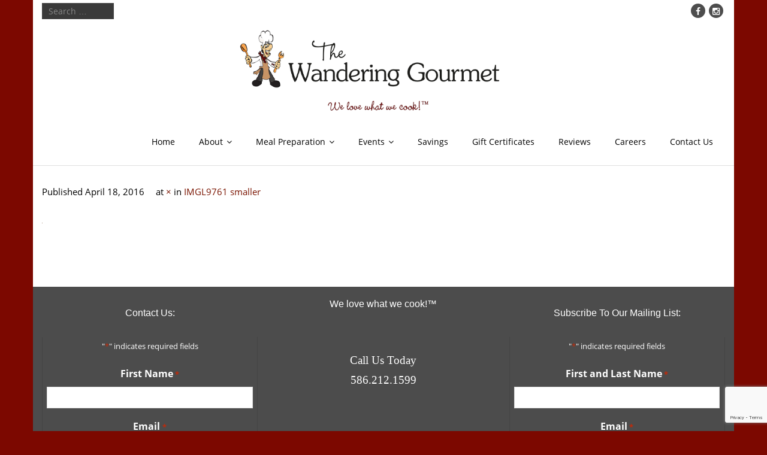

--- FILE ---
content_type: text/html; charset=UTF-8
request_url: https://wanderinggourmet.com/imgl9761-smaller/
body_size: 16348
content:
<!DOCTYPE html>

<html lang="en">
<head>
<meta charset="UTF-8" />
<script type="text/javascript">
/* <![CDATA[ */
 var gform;gform||(document.addEventListener("gform_main_scripts_loaded",function(){gform.scriptsLoaded=!0}),window.addEventListener("DOMContentLoaded",function(){gform.domLoaded=!0}),gform={domLoaded:!1,scriptsLoaded:!1,initializeOnLoaded:function(o){gform.domLoaded&&gform.scriptsLoaded?o():!gform.domLoaded&&gform.scriptsLoaded?window.addEventListener("DOMContentLoaded",o):document.addEventListener("gform_main_scripts_loaded",o)},hooks:{action:{},filter:{}},addAction:function(o,n,r,t){gform.addHook("action",o,n,r,t)},addFilter:function(o,n,r,t){gform.addHook("filter",o,n,r,t)},doAction:function(o){gform.doHook("action",o,arguments)},applyFilters:function(o){return gform.doHook("filter",o,arguments)},removeAction:function(o,n){gform.removeHook("action",o,n)},removeFilter:function(o,n,r){gform.removeHook("filter",o,n,r)},addHook:function(o,n,r,t,i){null==gform.hooks[o][n]&&(gform.hooks[o][n]=[]);var e=gform.hooks[o][n];null==i&&(i=n+"_"+e.length),gform.hooks[o][n].push({tag:i,callable:r,priority:t=null==t?10:t})},doHook:function(n,o,r){var t;if(r=Array.prototype.slice.call(r,1),null!=gform.hooks[n][o]&&((o=gform.hooks[n][o]).sort(function(o,n){return o.priority-n.priority}),o.forEach(function(o){"function"!=typeof(t=o.callable)&&(t=window[t]),"action"==n?t.apply(null,r):r[0]=t.apply(null,r)})),"filter"==n)return r[0]},removeHook:function(o,n,t,i){var r;null!=gform.hooks[o][n]&&(r=(r=gform.hooks[o][n]).filter(function(o,n,r){return!!(null!=i&&i!=o.tag||null!=t&&t!=o.priority)}),gform.hooks[o][n]=r)}}); 
/* ]]> */
</script>

<meta name="viewport" content="width=device-width" />
<title>IMGL9761 smaller | Customized Meal Prep, Meal Delivery &amp; Events</title>
<link rel="profile" href="//gmpg.org/xfn/11" />
<link rel="pingback" href="https://wanderinggourmet.com/xmlrpc.php" />
<!--[if lt IE 9]>
<script src="https://wanderinggourmet.com/wp-content/themes/Minamaze_Pro2/lib/scripts/html5.js" type="text/javascript"></script>
<![endif]-->

<meta name='robots' content='max-image-preview:large' />
	<style>img:is([sizes="auto" i], [sizes^="auto," i]) { contain-intrinsic-size: 3000px 1500px }</style>
	<link rel='dns-prefetch' href='//www.google.com' />
<link rel='dns-prefetch' href='//netdna.bootstrapcdn.com' />
<link rel="alternate" type="application/rss+xml" title="Customized Meal Prep, Meal Delivery &amp; Events &raquo; Feed" href="https://wanderinggourmet.com/feed/" />
<link rel="alternate" type="application/rss+xml" title="Customized Meal Prep, Meal Delivery &amp; Events &raquo; Comments Feed" href="https://wanderinggourmet.com/comments/feed/" />
		<!-- This site uses the Google Analytics by MonsterInsights plugin v9.11.1 - Using Analytics tracking - https://www.monsterinsights.com/ -->
							<script src="//www.googletagmanager.com/gtag/js?id=G-1HKP10BWWZ"  data-cfasync="false" data-wpfc-render="false" type="text/javascript" async></script>
			<script data-cfasync="false" data-wpfc-render="false" type="text/javascript">
				var mi_version = '9.11.1';
				var mi_track_user = true;
				var mi_no_track_reason = '';
								var MonsterInsightsDefaultLocations = {"page_location":"https:\/\/wanderinggourmet.com\/imgl9761-smaller\/"};
								if ( typeof MonsterInsightsPrivacyGuardFilter === 'function' ) {
					var MonsterInsightsLocations = (typeof MonsterInsightsExcludeQuery === 'object') ? MonsterInsightsPrivacyGuardFilter( MonsterInsightsExcludeQuery ) : MonsterInsightsPrivacyGuardFilter( MonsterInsightsDefaultLocations );
				} else {
					var MonsterInsightsLocations = (typeof MonsterInsightsExcludeQuery === 'object') ? MonsterInsightsExcludeQuery : MonsterInsightsDefaultLocations;
				}

								var disableStrs = [
										'ga-disable-G-1HKP10BWWZ',
									];

				/* Function to detect opted out users */
				function __gtagTrackerIsOptedOut() {
					for (var index = 0; index < disableStrs.length; index++) {
						if (document.cookie.indexOf(disableStrs[index] + '=true') > -1) {
							return true;
						}
					}

					return false;
				}

				/* Disable tracking if the opt-out cookie exists. */
				if (__gtagTrackerIsOptedOut()) {
					for (var index = 0; index < disableStrs.length; index++) {
						window[disableStrs[index]] = true;
					}
				}

				/* Opt-out function */
				function __gtagTrackerOptout() {
					for (var index = 0; index < disableStrs.length; index++) {
						document.cookie = disableStrs[index] + '=true; expires=Thu, 31 Dec 2099 23:59:59 UTC; path=/';
						window[disableStrs[index]] = true;
					}
				}

				if ('undefined' === typeof gaOptout) {
					function gaOptout() {
						__gtagTrackerOptout();
					}
				}
								window.dataLayer = window.dataLayer || [];

				window.MonsterInsightsDualTracker = {
					helpers: {},
					trackers: {},
				};
				if (mi_track_user) {
					function __gtagDataLayer() {
						dataLayer.push(arguments);
					}

					function __gtagTracker(type, name, parameters) {
						if (!parameters) {
							parameters = {};
						}

						if (parameters.send_to) {
							__gtagDataLayer.apply(null, arguments);
							return;
						}

						if (type === 'event') {
														parameters.send_to = monsterinsights_frontend.v4_id;
							var hookName = name;
							if (typeof parameters['event_category'] !== 'undefined') {
								hookName = parameters['event_category'] + ':' + name;
							}

							if (typeof MonsterInsightsDualTracker.trackers[hookName] !== 'undefined') {
								MonsterInsightsDualTracker.trackers[hookName](parameters);
							} else {
								__gtagDataLayer('event', name, parameters);
							}
							
						} else {
							__gtagDataLayer.apply(null, arguments);
						}
					}

					__gtagTracker('js', new Date());
					__gtagTracker('set', {
						'developer_id.dZGIzZG': true,
											});
					if ( MonsterInsightsLocations.page_location ) {
						__gtagTracker('set', MonsterInsightsLocations);
					}
										__gtagTracker('config', 'G-1HKP10BWWZ', {"forceSSL":"true","link_attribution":"true"} );
										window.gtag = __gtagTracker;										(function () {
						/* https://developers.google.com/analytics/devguides/collection/analyticsjs/ */
						/* ga and __gaTracker compatibility shim. */
						var noopfn = function () {
							return null;
						};
						var newtracker = function () {
							return new Tracker();
						};
						var Tracker = function () {
							return null;
						};
						var p = Tracker.prototype;
						p.get = noopfn;
						p.set = noopfn;
						p.send = function () {
							var args = Array.prototype.slice.call(arguments);
							args.unshift('send');
							__gaTracker.apply(null, args);
						};
						var __gaTracker = function () {
							var len = arguments.length;
							if (len === 0) {
								return;
							}
							var f = arguments[len - 1];
							if (typeof f !== 'object' || f === null || typeof f.hitCallback !== 'function') {
								if ('send' === arguments[0]) {
									var hitConverted, hitObject = false, action;
									if ('event' === arguments[1]) {
										if ('undefined' !== typeof arguments[3]) {
											hitObject = {
												'eventAction': arguments[3],
												'eventCategory': arguments[2],
												'eventLabel': arguments[4],
												'value': arguments[5] ? arguments[5] : 1,
											}
										}
									}
									if ('pageview' === arguments[1]) {
										if ('undefined' !== typeof arguments[2]) {
											hitObject = {
												'eventAction': 'page_view',
												'page_path': arguments[2],
											}
										}
									}
									if (typeof arguments[2] === 'object') {
										hitObject = arguments[2];
									}
									if (typeof arguments[5] === 'object') {
										Object.assign(hitObject, arguments[5]);
									}
									if ('undefined' !== typeof arguments[1].hitType) {
										hitObject = arguments[1];
										if ('pageview' === hitObject.hitType) {
											hitObject.eventAction = 'page_view';
										}
									}
									if (hitObject) {
										action = 'timing' === arguments[1].hitType ? 'timing_complete' : hitObject.eventAction;
										hitConverted = mapArgs(hitObject);
										__gtagTracker('event', action, hitConverted);
									}
								}
								return;
							}

							function mapArgs(args) {
								var arg, hit = {};
								var gaMap = {
									'eventCategory': 'event_category',
									'eventAction': 'event_action',
									'eventLabel': 'event_label',
									'eventValue': 'event_value',
									'nonInteraction': 'non_interaction',
									'timingCategory': 'event_category',
									'timingVar': 'name',
									'timingValue': 'value',
									'timingLabel': 'event_label',
									'page': 'page_path',
									'location': 'page_location',
									'title': 'page_title',
									'referrer' : 'page_referrer',
								};
								for (arg in args) {
																		if (!(!args.hasOwnProperty(arg) || !gaMap.hasOwnProperty(arg))) {
										hit[gaMap[arg]] = args[arg];
									} else {
										hit[arg] = args[arg];
									}
								}
								return hit;
							}

							try {
								f.hitCallback();
							} catch (ex) {
							}
						};
						__gaTracker.create = newtracker;
						__gaTracker.getByName = newtracker;
						__gaTracker.getAll = function () {
							return [];
						};
						__gaTracker.remove = noopfn;
						__gaTracker.loaded = true;
						window['__gaTracker'] = __gaTracker;
					})();
									} else {
										console.log("");
					(function () {
						function __gtagTracker() {
							return null;
						}

						window['__gtagTracker'] = __gtagTracker;
						window['gtag'] = __gtagTracker;
					})();
									}
			</script>
							<!-- / Google Analytics by MonsterInsights -->
		<script type="text/javascript">
/* <![CDATA[ */
window._wpemojiSettings = {"baseUrl":"https:\/\/s.w.org\/images\/core\/emoji\/16.0.1\/72x72\/","ext":".png","svgUrl":"https:\/\/s.w.org\/images\/core\/emoji\/16.0.1\/svg\/","svgExt":".svg","source":{"concatemoji":"https:\/\/wanderinggourmet.com\/wp-includes\/js\/wp-emoji-release.min.js?ver=6.8.3"}};
/*! This file is auto-generated */
!function(s,n){var o,i,e;function c(e){try{var t={supportTests:e,timestamp:(new Date).valueOf()};sessionStorage.setItem(o,JSON.stringify(t))}catch(e){}}function p(e,t,n){e.clearRect(0,0,e.canvas.width,e.canvas.height),e.fillText(t,0,0);var t=new Uint32Array(e.getImageData(0,0,e.canvas.width,e.canvas.height).data),a=(e.clearRect(0,0,e.canvas.width,e.canvas.height),e.fillText(n,0,0),new Uint32Array(e.getImageData(0,0,e.canvas.width,e.canvas.height).data));return t.every(function(e,t){return e===a[t]})}function u(e,t){e.clearRect(0,0,e.canvas.width,e.canvas.height),e.fillText(t,0,0);for(var n=e.getImageData(16,16,1,1),a=0;a<n.data.length;a++)if(0!==n.data[a])return!1;return!0}function f(e,t,n,a){switch(t){case"flag":return n(e,"\ud83c\udff3\ufe0f\u200d\u26a7\ufe0f","\ud83c\udff3\ufe0f\u200b\u26a7\ufe0f")?!1:!n(e,"\ud83c\udde8\ud83c\uddf6","\ud83c\udde8\u200b\ud83c\uddf6")&&!n(e,"\ud83c\udff4\udb40\udc67\udb40\udc62\udb40\udc65\udb40\udc6e\udb40\udc67\udb40\udc7f","\ud83c\udff4\u200b\udb40\udc67\u200b\udb40\udc62\u200b\udb40\udc65\u200b\udb40\udc6e\u200b\udb40\udc67\u200b\udb40\udc7f");case"emoji":return!a(e,"\ud83e\udedf")}return!1}function g(e,t,n,a){var r="undefined"!=typeof WorkerGlobalScope&&self instanceof WorkerGlobalScope?new OffscreenCanvas(300,150):s.createElement("canvas"),o=r.getContext("2d",{willReadFrequently:!0}),i=(o.textBaseline="top",o.font="600 32px Arial",{});return e.forEach(function(e){i[e]=t(o,e,n,a)}),i}function t(e){var t=s.createElement("script");t.src=e,t.defer=!0,s.head.appendChild(t)}"undefined"!=typeof Promise&&(o="wpEmojiSettingsSupports",i=["flag","emoji"],n.supports={everything:!0,everythingExceptFlag:!0},e=new Promise(function(e){s.addEventListener("DOMContentLoaded",e,{once:!0})}),new Promise(function(t){var n=function(){try{var e=JSON.parse(sessionStorage.getItem(o));if("object"==typeof e&&"number"==typeof e.timestamp&&(new Date).valueOf()<e.timestamp+604800&&"object"==typeof e.supportTests)return e.supportTests}catch(e){}return null}();if(!n){if("undefined"!=typeof Worker&&"undefined"!=typeof OffscreenCanvas&&"undefined"!=typeof URL&&URL.createObjectURL&&"undefined"!=typeof Blob)try{var e="postMessage("+g.toString()+"("+[JSON.stringify(i),f.toString(),p.toString(),u.toString()].join(",")+"));",a=new Blob([e],{type:"text/javascript"}),r=new Worker(URL.createObjectURL(a),{name:"wpTestEmojiSupports"});return void(r.onmessage=function(e){c(n=e.data),r.terminate(),t(n)})}catch(e){}c(n=g(i,f,p,u))}t(n)}).then(function(e){for(var t in e)n.supports[t]=e[t],n.supports.everything=n.supports.everything&&n.supports[t],"flag"!==t&&(n.supports.everythingExceptFlag=n.supports.everythingExceptFlag&&n.supports[t]);n.supports.everythingExceptFlag=n.supports.everythingExceptFlag&&!n.supports.flag,n.DOMReady=!1,n.readyCallback=function(){n.DOMReady=!0}}).then(function(){return e}).then(function(){var e;n.supports.everything||(n.readyCallback(),(e=n.source||{}).concatemoji?t(e.concatemoji):e.wpemoji&&e.twemoji&&(t(e.twemoji),t(e.wpemoji)))}))}((window,document),window._wpemojiSettings);
/* ]]> */
</script>
<style id='wp-emoji-styles-inline-css' type='text/css'>

	img.wp-smiley, img.emoji {
		display: inline !important;
		border: none !important;
		box-shadow: none !important;
		height: 1em !important;
		width: 1em !important;
		margin: 0 0.07em !important;
		vertical-align: -0.1em !important;
		background: none !important;
		padding: 0 !important;
	}
</style>
<link rel='stylesheet' id='wp-block-library-css' href='https://wanderinggourmet.com/wp-includes/css/dist/block-library/style.min.css?ver=6.8.3' type='text/css' media='all' />
<style id='classic-theme-styles-inline-css' type='text/css'>
/*! This file is auto-generated */
.wp-block-button__link{color:#fff;background-color:#32373c;border-radius:9999px;box-shadow:none;text-decoration:none;padding:calc(.667em + 2px) calc(1.333em + 2px);font-size:1.125em}.wp-block-file__button{background:#32373c;color:#fff;text-decoration:none}
</style>
<style id='global-styles-inline-css' type='text/css'>
:root{--wp--preset--aspect-ratio--square: 1;--wp--preset--aspect-ratio--4-3: 4/3;--wp--preset--aspect-ratio--3-4: 3/4;--wp--preset--aspect-ratio--3-2: 3/2;--wp--preset--aspect-ratio--2-3: 2/3;--wp--preset--aspect-ratio--16-9: 16/9;--wp--preset--aspect-ratio--9-16: 9/16;--wp--preset--color--black: #000000;--wp--preset--color--cyan-bluish-gray: #abb8c3;--wp--preset--color--white: #ffffff;--wp--preset--color--pale-pink: #f78da7;--wp--preset--color--vivid-red: #cf2e2e;--wp--preset--color--luminous-vivid-orange: #ff6900;--wp--preset--color--luminous-vivid-amber: #fcb900;--wp--preset--color--light-green-cyan: #7bdcb5;--wp--preset--color--vivid-green-cyan: #00d084;--wp--preset--color--pale-cyan-blue: #8ed1fc;--wp--preset--color--vivid-cyan-blue: #0693e3;--wp--preset--color--vivid-purple: #9b51e0;--wp--preset--gradient--vivid-cyan-blue-to-vivid-purple: linear-gradient(135deg,rgba(6,147,227,1) 0%,rgb(155,81,224) 100%);--wp--preset--gradient--light-green-cyan-to-vivid-green-cyan: linear-gradient(135deg,rgb(122,220,180) 0%,rgb(0,208,130) 100%);--wp--preset--gradient--luminous-vivid-amber-to-luminous-vivid-orange: linear-gradient(135deg,rgba(252,185,0,1) 0%,rgba(255,105,0,1) 100%);--wp--preset--gradient--luminous-vivid-orange-to-vivid-red: linear-gradient(135deg,rgba(255,105,0,1) 0%,rgb(207,46,46) 100%);--wp--preset--gradient--very-light-gray-to-cyan-bluish-gray: linear-gradient(135deg,rgb(238,238,238) 0%,rgb(169,184,195) 100%);--wp--preset--gradient--cool-to-warm-spectrum: linear-gradient(135deg,rgb(74,234,220) 0%,rgb(151,120,209) 20%,rgb(207,42,186) 40%,rgb(238,44,130) 60%,rgb(251,105,98) 80%,rgb(254,248,76) 100%);--wp--preset--gradient--blush-light-purple: linear-gradient(135deg,rgb(255,206,236) 0%,rgb(152,150,240) 100%);--wp--preset--gradient--blush-bordeaux: linear-gradient(135deg,rgb(254,205,165) 0%,rgb(254,45,45) 50%,rgb(107,0,62) 100%);--wp--preset--gradient--luminous-dusk: linear-gradient(135deg,rgb(255,203,112) 0%,rgb(199,81,192) 50%,rgb(65,88,208) 100%);--wp--preset--gradient--pale-ocean: linear-gradient(135deg,rgb(255,245,203) 0%,rgb(182,227,212) 50%,rgb(51,167,181) 100%);--wp--preset--gradient--electric-grass: linear-gradient(135deg,rgb(202,248,128) 0%,rgb(113,206,126) 100%);--wp--preset--gradient--midnight: linear-gradient(135deg,rgb(2,3,129) 0%,rgb(40,116,252) 100%);--wp--preset--font-size--small: 13px;--wp--preset--font-size--medium: 20px;--wp--preset--font-size--large: 36px;--wp--preset--font-size--x-large: 42px;--wp--preset--spacing--20: 0.44rem;--wp--preset--spacing--30: 0.67rem;--wp--preset--spacing--40: 1rem;--wp--preset--spacing--50: 1.5rem;--wp--preset--spacing--60: 2.25rem;--wp--preset--spacing--70: 3.38rem;--wp--preset--spacing--80: 5.06rem;--wp--preset--shadow--natural: 6px 6px 9px rgba(0, 0, 0, 0.2);--wp--preset--shadow--deep: 12px 12px 50px rgba(0, 0, 0, 0.4);--wp--preset--shadow--sharp: 6px 6px 0px rgba(0, 0, 0, 0.2);--wp--preset--shadow--outlined: 6px 6px 0px -3px rgba(255, 255, 255, 1), 6px 6px rgba(0, 0, 0, 1);--wp--preset--shadow--crisp: 6px 6px 0px rgba(0, 0, 0, 1);}:where(.is-layout-flex){gap: 0.5em;}:where(.is-layout-grid){gap: 0.5em;}body .is-layout-flex{display: flex;}.is-layout-flex{flex-wrap: wrap;align-items: center;}.is-layout-flex > :is(*, div){margin: 0;}body .is-layout-grid{display: grid;}.is-layout-grid > :is(*, div){margin: 0;}:where(.wp-block-columns.is-layout-flex){gap: 2em;}:where(.wp-block-columns.is-layout-grid){gap: 2em;}:where(.wp-block-post-template.is-layout-flex){gap: 1.25em;}:where(.wp-block-post-template.is-layout-grid){gap: 1.25em;}.has-black-color{color: var(--wp--preset--color--black) !important;}.has-cyan-bluish-gray-color{color: var(--wp--preset--color--cyan-bluish-gray) !important;}.has-white-color{color: var(--wp--preset--color--white) !important;}.has-pale-pink-color{color: var(--wp--preset--color--pale-pink) !important;}.has-vivid-red-color{color: var(--wp--preset--color--vivid-red) !important;}.has-luminous-vivid-orange-color{color: var(--wp--preset--color--luminous-vivid-orange) !important;}.has-luminous-vivid-amber-color{color: var(--wp--preset--color--luminous-vivid-amber) !important;}.has-light-green-cyan-color{color: var(--wp--preset--color--light-green-cyan) !important;}.has-vivid-green-cyan-color{color: var(--wp--preset--color--vivid-green-cyan) !important;}.has-pale-cyan-blue-color{color: var(--wp--preset--color--pale-cyan-blue) !important;}.has-vivid-cyan-blue-color{color: var(--wp--preset--color--vivid-cyan-blue) !important;}.has-vivid-purple-color{color: var(--wp--preset--color--vivid-purple) !important;}.has-black-background-color{background-color: var(--wp--preset--color--black) !important;}.has-cyan-bluish-gray-background-color{background-color: var(--wp--preset--color--cyan-bluish-gray) !important;}.has-white-background-color{background-color: var(--wp--preset--color--white) !important;}.has-pale-pink-background-color{background-color: var(--wp--preset--color--pale-pink) !important;}.has-vivid-red-background-color{background-color: var(--wp--preset--color--vivid-red) !important;}.has-luminous-vivid-orange-background-color{background-color: var(--wp--preset--color--luminous-vivid-orange) !important;}.has-luminous-vivid-amber-background-color{background-color: var(--wp--preset--color--luminous-vivid-amber) !important;}.has-light-green-cyan-background-color{background-color: var(--wp--preset--color--light-green-cyan) !important;}.has-vivid-green-cyan-background-color{background-color: var(--wp--preset--color--vivid-green-cyan) !important;}.has-pale-cyan-blue-background-color{background-color: var(--wp--preset--color--pale-cyan-blue) !important;}.has-vivid-cyan-blue-background-color{background-color: var(--wp--preset--color--vivid-cyan-blue) !important;}.has-vivid-purple-background-color{background-color: var(--wp--preset--color--vivid-purple) !important;}.has-black-border-color{border-color: var(--wp--preset--color--black) !important;}.has-cyan-bluish-gray-border-color{border-color: var(--wp--preset--color--cyan-bluish-gray) !important;}.has-white-border-color{border-color: var(--wp--preset--color--white) !important;}.has-pale-pink-border-color{border-color: var(--wp--preset--color--pale-pink) !important;}.has-vivid-red-border-color{border-color: var(--wp--preset--color--vivid-red) !important;}.has-luminous-vivid-orange-border-color{border-color: var(--wp--preset--color--luminous-vivid-orange) !important;}.has-luminous-vivid-amber-border-color{border-color: var(--wp--preset--color--luminous-vivid-amber) !important;}.has-light-green-cyan-border-color{border-color: var(--wp--preset--color--light-green-cyan) !important;}.has-vivid-green-cyan-border-color{border-color: var(--wp--preset--color--vivid-green-cyan) !important;}.has-pale-cyan-blue-border-color{border-color: var(--wp--preset--color--pale-cyan-blue) !important;}.has-vivid-cyan-blue-border-color{border-color: var(--wp--preset--color--vivid-cyan-blue) !important;}.has-vivid-purple-border-color{border-color: var(--wp--preset--color--vivid-purple) !important;}.has-vivid-cyan-blue-to-vivid-purple-gradient-background{background: var(--wp--preset--gradient--vivid-cyan-blue-to-vivid-purple) !important;}.has-light-green-cyan-to-vivid-green-cyan-gradient-background{background: var(--wp--preset--gradient--light-green-cyan-to-vivid-green-cyan) !important;}.has-luminous-vivid-amber-to-luminous-vivid-orange-gradient-background{background: var(--wp--preset--gradient--luminous-vivid-amber-to-luminous-vivid-orange) !important;}.has-luminous-vivid-orange-to-vivid-red-gradient-background{background: var(--wp--preset--gradient--luminous-vivid-orange-to-vivid-red) !important;}.has-very-light-gray-to-cyan-bluish-gray-gradient-background{background: var(--wp--preset--gradient--very-light-gray-to-cyan-bluish-gray) !important;}.has-cool-to-warm-spectrum-gradient-background{background: var(--wp--preset--gradient--cool-to-warm-spectrum) !important;}.has-blush-light-purple-gradient-background{background: var(--wp--preset--gradient--blush-light-purple) !important;}.has-blush-bordeaux-gradient-background{background: var(--wp--preset--gradient--blush-bordeaux) !important;}.has-luminous-dusk-gradient-background{background: var(--wp--preset--gradient--luminous-dusk) !important;}.has-pale-ocean-gradient-background{background: var(--wp--preset--gradient--pale-ocean) !important;}.has-electric-grass-gradient-background{background: var(--wp--preset--gradient--electric-grass) !important;}.has-midnight-gradient-background{background: var(--wp--preset--gradient--midnight) !important;}.has-small-font-size{font-size: var(--wp--preset--font-size--small) !important;}.has-medium-font-size{font-size: var(--wp--preset--font-size--medium) !important;}.has-large-font-size{font-size: var(--wp--preset--font-size--large) !important;}.has-x-large-font-size{font-size: var(--wp--preset--font-size--x-large) !important;}
:where(.wp-block-post-template.is-layout-flex){gap: 1.25em;}:where(.wp-block-post-template.is-layout-grid){gap: 1.25em;}
:where(.wp-block-columns.is-layout-flex){gap: 2em;}:where(.wp-block-columns.is-layout-grid){gap: 2em;}
:root :where(.wp-block-pullquote){font-size: 1.5em;line-height: 1.6;}
</style>
<link rel='stylesheet' id='wptg-styles-css' href='https://wanderinggourmet.com/wp-content/plugins/table-generator/css/style.css?ver=1.2' type='text/css' media='all' />
<link rel='stylesheet' id='parent-style-css' href='https://wanderinggourmet.com/wp-content/themes/Minamaze_Pro2/style.css?ver=6.8.3' type='text/css' media='all' />
<link rel='stylesheet' id='font-awesome-min-css' href='https://wanderinggourmet.com/wp-content/themes/Minamaze_Pro2/lib/extentions/font-awesome/css/font-awesome.min.css?ver=3.2.1' type='text/css' media='all' />
<link rel='stylesheet' id='font-awesome-cdn-css' href='//netdna.bootstrapcdn.com/font-awesome/4.2.0/css/font-awesome.min.css?ver=4.2.0' type='text/css' media='all' />
<link rel='stylesheet' id='dashicons-css-css' href='https://wanderinggourmet.com/wp-content/themes/Minamaze_Pro2/lib/extentions/dashicons/css/dashicons.css?ver=2.0' type='text/css' media='all' />
<link rel='stylesheet' id='bootstrap-css' href='https://wanderinggourmet.com/wp-content/themes/Minamaze_Pro2/lib/extentions/bootstrap/css/bootstrap.min.css?ver=2.3.2' type='text/css' media='all' />
<link rel='stylesheet' id='prettyPhoto-css' href='https://wanderinggourmet.com/wp-content/themes/Minamaze_Pro2/lib/extentions/prettyPhoto/css/prettyPhoto.css?ver=3.1.5' type='text/css' media='all' />
<link rel='stylesheet' id='shortcodes-css' href='https://wanderinggourmet.com/wp-content/themes/Minamaze_Pro2/styles/style-shortcodes.css?ver=1.1' type='text/css' media='all' />
<link rel='stylesheet' id='style-css' href='https://wanderinggourmet.com/wp-content/themes/Minamaze_ChildTheme/style.css?ver=1.6.5' type='text/css' media='all' />
<link rel='stylesheet' id='portfolio-css' href='https://wanderinggourmet.com/wp-content/themes/Minamaze_Pro2/styles/style-portfolio.css?ver=1.1' type='text/css' media='all' />
<script type="text/javascript" src="https://wanderinggourmet.com/wp-includes/js/jquery/jquery.min.js?ver=3.7.1" id="jquery-core-js"></script>
<script type="text/javascript" src="https://wanderinggourmet.com/wp-includes/js/jquery/jquery-migrate.min.js?ver=3.4.1" id="jquery-migrate-js"></script>
<script type="text/javascript" src="https://wanderinggourmet.com/wp-content/plugins/jquery-vertical-accordion-menu/js/jquery.hoverIntent.minified.js?ver=6.8.3" id="jqueryhoverintent-js"></script>
<script type="text/javascript" src="https://wanderinggourmet.com/wp-content/plugins/jquery-vertical-accordion-menu/js/jquery.cookie.js?ver=6.8.3" id="jquerycookie-js"></script>
<script type="text/javascript" src="https://wanderinggourmet.com/wp-content/plugins/jquery-vertical-accordion-menu/js/jquery.dcjqaccordion.2.9.js?ver=6.8.3" id="dcjqaccordion-js"></script>
<script type="text/javascript" src="https://wanderinggourmet.com/wp-content/plugins/google-analytics-for-wordpress/assets/js/frontend-gtag.min.js?ver=9.11.1" id="monsterinsights-frontend-script-js" async="async" data-wp-strategy="async"></script>
<script data-cfasync="false" data-wpfc-render="false" type="text/javascript" id='monsterinsights-frontend-script-js-extra'>/* <![CDATA[ */
var monsterinsights_frontend = {"js_events_tracking":"true","download_extensions":"doc,pdf,ppt,zip,xls,docx,pptx,xlsx","inbound_paths":"[{\"path\":\"\\\/go\\\/\",\"label\":\"affiliate\"},{\"path\":\"\\\/recommend\\\/\",\"label\":\"affiliate\"}]","home_url":"https:\/\/wanderinggourmet.com","hash_tracking":"false","v4_id":"G-1HKP10BWWZ"};/* ]]> */
</script>
<script type="text/javascript" src="https://wanderinggourmet.com/wp-includes/js/tinymce/tinymce.min.js?ver=49110-20250317" id="wp-tinymce-root-js"></script>
<script type="text/javascript" src="https://wanderinggourmet.com/wp-includes/js/tinymce/plugins/compat3x/plugin.min.js?ver=49110-20250317" id="wp-tinymce-js"></script>
<script type="text/javascript" src="https://wanderinggourmet.com/wp-content/themes/Minamaze_Pro2/lib/scripts/plugins/waypoints/waypoints.min.js?ver=6.8.3" id="waypoints-js"></script>
<script type="text/javascript" src="https://wanderinggourmet.com/wp-content/themes/Minamaze_Pro2/lib/scripts/plugins/waypoints/waypoints-sticky.min.js?ver=6.8.3" id="waypoints-sticky-js"></script>
<script type="text/javascript" src="https://wanderinggourmet.com/wp-content/themes/Minamaze_Pro2/lib/scripts/plugins/sticky/jquery.sticky.js?ver=1" id="sticky-js"></script>
<script type="text/javascript" src="https://wanderinggourmet.com/wp-content/themes/Minamaze_Pro2/lib/scripts/plugins/videoBG/jquery.videoBG.js?ver=6.8.3" id="videobg-js"></script>
<script type="text/javascript" id="tweetscroll-js-extra">
/* <![CDATA[ */
var PiTweetScroll = {"ajaxrequests":"https:\/\/wanderinggourmet.com\/wp-admin\/admin-ajax.php"};
/* ]]> */
</script>
<script type="text/javascript" src="https://wanderinggourmet.com/wp-content/themes/Minamaze_Pro2/lib/widgets/twitterfeed/js/jquery.tweetscroll.js?ver=6.8.3" id="tweetscroll-js"></script>
<link rel="https://api.w.org/" href="https://wanderinggourmet.com/wp-json/" /><link rel="alternate" title="JSON" type="application/json" href="https://wanderinggourmet.com/wp-json/wp/v2/media/11451" /><link rel="EditURI" type="application/rsd+xml" title="RSD" href="https://wanderinggourmet.com/xmlrpc.php?rsd" />
<meta name="generator" content="WordPress 6.8.3" />
<link rel='shortlink' href='https://wanderinggourmet.com/?p=11451' />
<link rel="alternate" title="oEmbed (JSON)" type="application/json+oembed" href="https://wanderinggourmet.com/wp-json/oembed/1.0/embed?url=https%3A%2F%2Fwanderinggourmet.com%2Fimgl9761-smaller%2F" />
<link rel="alternate" title="oEmbed (XML)" type="text/xml+oembed" href="https://wanderinggourmet.com/wp-json/oembed/1.0/embed?url=https%3A%2F%2Fwanderinggourmet.com%2Fimgl9761-smaller%2F&#038;format=xml" />
<style type="text/css">
#content, #content button, #content input, #content select, #content textarea { font-size:17px}
#introaction-core, #introaction-core button, #introaction-core input, #introaction-core select, #introaction-core textarea { font-size:17px}
#outroaction-core, #outroaction-core button, #outroaction-core input, #outroaction-core select, #outroaction-core textarea { font-size:17px}
h1, #content h1,#introaction-core h1, #outroaction-core h1 { font-size:35px}
h2, #content h2,#introaction-core h2, #outroaction-core h2 { font-size:30px}
h3, #content h3,#introaction-core h3, #outroaction-core h3 { font-size:25px}
h4, #content h4,#introaction-core h4, #outroaction-core h4 { font-size:20px}
h5, #content h5,#introaction-core h5, #outroaction-core h5 { font-size:18px}
h6, #content h6,#introaction-core h6, #outroaction-core h6 { font-size:15px}
#footer-core h3 { font-size:13px}
#pre-header #pre-header-core .menu > li > a, #pre-header-social li, #pre-header-social li a, #pre-header-search input { font-size:14px}
#pre-header #pre-header-core .sub-menu a { font-size:14px}
#header #header-core .menu > li > a, #header-responsive li a { font-size:14px}
#header #header-core .sub-menu a { font-size:14px}
#footer-core, #footer-core button, #footer-core input, #footer-core select, #footer-core textarea, #footer-core .widget { font-size:13px}
#sidebar h3.widget-title { font-size:14px}
</style>
<style type="text/css">
a,
.pag li a:hover,
#header .menu > li.menu-hover > a,
#header .menu > li.current_page_item > a,
#header .menu > li.current-menu-ancestor > a,
#header .menu > li > a:hover,
#breadcrumbs .delimiter,
#breadcrumbs a:hover,
#footer-core a,
#sub-footer-core a:hover,
#footer .popular-posts a:hover,
#footer .recent-comments a:hover,
#footer .recent-posts a:hover,
#footer .thinkup_widget_tagscloud a:hover,
.thinkup_widget_childmenu li a.active,
.thinkup_widget_childmenu li a:hover,
.thinkup_widget_childmenu li > a.active:before,
.thinkup_widget_childmenu li > a:hover:before,
.thinkup_widget_recentcomments .quote:before,
#sidebar .thinkup_widget_twitterfeed a,
.widget li a:hover,
.entry-meta a:hover,
.comment .reply a,
.comment-author a:hover,
.comment-meta a:hover,
.page-template-template-sitemap-php #main-core a:hover,
.iconfull.style1 i,
.iconfull.style2 i,
#filter.portfolio-filter li a:hover,
#filter.portfolio-filter li a.selected,
#header-responsive li a:hover,
#header-responsive li.current_page_item > a {
	color: #FFFFFF;
}
.nav-previous a,
.nav-next a,
.pag li.current span,
.themebutton,
button,
html input[type="button"],
input[type="reset"],
input[type="submit"],
#slider .featured-link a:hover,
.thinkup_widget_categories li a:hover,
#footer .thinkup_widget_search .searchsubmit,
.sc-carousel .entry-header .hover-link:hover,
.sc-carousel .entry-header .hover-zoom:hover,
#filter.portfolio-filter li a:hover,
#filter.portfolio-filter li a.selected {
	background: #FFFFFF;
}
.thinkup_widget_flickr a .image-overlay,
.popular-posts a .image-overlay,
.recent-comments a .image-overlay,
.recent-posts a .image-overlay,
#footer .widget_search .searchsubmit,
#project-accordion .accordion-toggle:before,
img.hover-link:hover,
img.hover-zoom:hover,
.da-thumbs a.prettyPhoto img:hover {
	background-color: #FFFFFF;
}
.pag li a:hover,
.pag li.current span,
#slider .featured-link a:hover,
#sidebar .thinkup_widget_tagscloud a:hover,
#footer .thinkup_widget_tagscloud a:hover,
#sidebar .widget_tag_cloud a:hover,
#footer .widget_tag_cloud a:hover {
	border-color: #FFFFFF;
}
#sidebar .thinkup_widget_tabs .nav .active h3.widget-title {
	border-top: 3px solid #FFFFFF;
}
#footer {
	border-top: 6px solid #FFFFFF;
}
#intro.option1 #intro-core:after,
#sidebar h3.widget-title:after {
	border-bottom: 3px solid #FFFFFF;
}
blockquote, q {
	border-left: 2px solid #FFFFFF;
}
/* WooCommerce Styles */
.woocommerce ul.products li.product .price ins, .woocommerce-page ul.products li.product .price ins,
.products a:hover h3,
.products .price ins,
.products .column-1 a:hover h3,
.single-product .woocommerce-review-link:hover,
.shop_table .product-name a:hover,
.cart-collaterals h2 a:hover,
#myaccount-tabs li.active a,
#myaccount-tabs .nav-tabs > li > a:hover,
#myaccount-tabs .nav-tabs > li:active > a:hover {
	color: #FFFFFF;
}
.woo-meta a,
.chosen-container .chosen-results li.highlighted,
.post-type-archive-product .products .added_to_cart:hover,
.single-product .variations .value input[type=radio]:checked + label {
	background: #FFFFFF;
}
.single-product .variations .value input[type=radio]:checked + label {
	border-color: #FFFFFF;
}
@media only screen and (max-width: 568px) {
	#thinkupshortcodestabswoo.tabs .nav-tabs > li > a:hover,
	#thinkupshortcodestabswoo.tabs .nav-tabs > .active > a, 
	#thinkupshortcodestabswoo.tabs .nav-tabs > .active > a:hover,
	#thinkupshortcodestabswoo.tabs .nav-tabs > .active > a:focus {
		background: #FFFFFF;
	}
}
</style>
<style>#body-core {background: #FFFFFF;}h1,h2,h3,h4,h5,h6 {color: #000000;}body,button,input,select,textarea {color: #000000;}#content a {color: #7a1400;}#content a:hover {color: #2d00f9;}#pre-header {background: #FFFFFF;border: none;}#pre-header .header-links .menu-hover > a,#pre-header .header-links > ul > li > a:hover {background: #dbdbdb;}#pre-header .header-links > ul > li a,#pre-header-social li {color: #000000;}#pre-header .header-links .menu-hover > a,#pre-header .menu > li.current_page_item > a,#pre-header .menu > li.current-menu-ancestor > a,#pre-header .header-links > ul > li > a:hover {color: #070707;}#pre-header .header-links .sub-menu {background: #FFFFFF;}#pre-header .header-links .sub-menu a:hover {background: #FFFFFF;}#pre-header .header-links .sub-menu a {color: #000000;}#pre-header .header-links .sub-menu a:hover,#pre-header .header-links .sub-menu .current-menu-item a {color: #000000;}#pre-header .header-links .sub-menu,#pre-header .header-links .sub-menu li {border-color: #000000;}#header,.header-style2.header-sticky #header-links {background: #ffffff !important;}.header-style2.header-sticky .is-sticky #header-links {border: none;}#header .menu > li.menu-hover > a,#header .menu > li.current_page_item > a,#header .menu > li.current-menu-ancestor > a,#header .menu > li > a:hover {background: #ffffff;}#header .header-links > ul > li a {color: #000000;}#header .menu > li.menu-hover > a,#header .menu > li.current_page_item > a,#header .menu > li.current-menu-ancestor > a,#header .menu > li > a:hover {color: #7a1400;}#header .header-links .sub-menu {background: #ffffff;}#header .header-links .sub-menu li:hover,#header .header-links .sub-menu .current-menu-item {background: #a8a8a8;}#header .header-links .sub-menu a {border: none;}#header .header-links .sub-menu a {color: #000000;}#header .header-links .sub-menu a:hover,#header .header-links .sub-menu .current-menu-item a {color: #7c0a02;}#header .header-links .sub-menu,#header .header-links .sub-menu li,.header-style2 #header-links {border-color: #000000;}#header .header-links .sub-menu a {border: none;}#header-responsive .btn-navbar {background-color: #FFFFFF !important;border-color: #FFFFFF !important;}#header-responsive .btn-navbar:hover {background-color: #FFFFFF !important;border-color: #FFFFFF !important;}#header-responsive-inner {background: #FFFFFF !important;}#header-responsive li a:hover,#header-responsive li.current_page_item > a {background: #FFFFFF !important;}#header-responsive li a {color: #000000 !important;}#header-responsive li a:hover,#header-responsive li.current_page_item > a {color: #000000 !important;}#header-responsive-inner,#header-responsive li a {border-color: #FFFFFF !important;}#footer {background: #4c4c4c;border: none;}#footer-core h3 {color: #4c4c4c;border: none;-webkit-box-shadow: none;-moz-box-shadow: none;-ms-box-shadow: none;-o-box-shadow: none;box-shadow: none;}#footer-core, #footer-core p {color: #ffffff !important;}#footer-core a {color: #fc0f07 !important;}#footer-core a:hover {color: #1c0cf7 !important;}#sub-footer {background: #4c4c4c;border-color: #4c4c4c;}#sub-footer-core {color: #FFFFFF;}#sub-footer-core a {color: #ffffff;}#sub-footer-core a:hover {color: #891f05;}</style><link rel="icon" href="https://wanderinggourmet.com/wp-content/uploads/2022/10/cropped-Untitled-design-8-32x32.png" sizes="32x32" />
<link rel="icon" href="https://wanderinggourmet.com/wp-content/uploads/2022/10/cropped-Untitled-design-8-192x192.png" sizes="192x192" />
<link rel="apple-touch-icon" href="https://wanderinggourmet.com/wp-content/uploads/2022/10/cropped-Untitled-design-8-180x180.png" />
<meta name="msapplication-TileImage" content="https://wanderinggourmet.com/wp-content/uploads/2022/10/cropped-Untitled-design-8-270x270.png" />

</head>

<body class="attachment wp-singular attachment-template-default single single-attachment postid-11451 attachmentid-11451 attachment-jpeg wp-theme-Minamaze_Pro2 wp-child-theme-Minamaze_ChildTheme layout-fixed layout-boxed header-style1" style="background: #7c0800;">
<div id="body-core" class="hfeed site">

    <header id="site-header">

		
		<div id="pre-header">
		<div class="wrap-safari">
		<div id="pre-header-core" class="main-navigation">
  
			
			<div id="pre-header-search">	<form method="get" class="searchform" action="https://wanderinggourmet.com/" role="search">
		<input type="text" class="search" name="s" value="" placeholder="Search &hellip;" />
		<input type="submit" class="searchsubmit" name="submit" value="Search" />
	</form></div>
			<div id="pre-header-social"><ul><li class="social facebook"><a href="https://www.facebook.com/wanderinggourmetmichigan" data-tip="bottom" data-original-title="Facebook"><i class="fa fa-facebook"></i></a></li><li class="social instagram"><a href="https://www.instagram.com/wanderinggourmet/" data-tip="bottom" data-original-title="Instagram"><i class="fa fa-instagram"></i></a></li></ul></div>
		</div>
		</div>
		</div>
		<!-- #pre-header -->

		<div id="header">
		<div id="header-core">

			<div id="logo">
			<a rel="home" href="https://wanderinggourmet.com/"><img src="https://wanderinggourmet.com/wp-content/uploads/2023/03/cropped-1600200head.png" alt="Logo"></a>
			</div>

			<div id="header-links" class="main-navigation">
			<div id="header-links-inner" class="header-links">
				<ul id="menu-menu" class="menu"><li id="menu-item-23" class="menu-item menu-item-type-custom menu-item-object-custom menu-item-home menu-item-23"><a href="https://wanderinggourmet.com/">Home</a></li>
<li id="menu-item-24635" class="menu-item menu-item-type-custom menu-item-object-custom menu-item-has-children menu-item-24635"><a href="#">About</a>
<ul class="sub-menu">
	<li id="menu-item-881" class="menu-item menu-item-type-post_type menu-item-object-page menu-item-has-children menu-item-881"><a href="https://wanderinggourmet.com/food-for-thought/">Food for Thought</a>
	<ul class="sub-menu">
		<li id="menu-item-10267" class="menu-item menu-item-type-post_type menu-item-object-page menu-item-10267"><a href="https://wanderinggourmet.com/food-for-thought/family-centered-dinner/">Family-Centered Dinner</a></li>
		<li id="menu-item-99" class="menu-item menu-item-type-post_type menu-item-object-page menu-item-99"><a href="https://wanderinggourmet.com/about-us/fresh-perspective/">Fresh Perspective</a></li>
	</ul>
</li>
	<li id="menu-item-321" class="menu-item menu-item-type-post_type menu-item-object-page menu-item-321"><a href="https://wanderinggourmet.com/faq/">FAQ</a></li>
	<li id="menu-item-383" class="menu-item menu-item-type-post_type menu-item-object-page menu-item-383"><a href="https://wanderinggourmet.com/news-press/">News + Press</a></li>
	<li id="menu-item-98" class="menu-item menu-item-type-post_type menu-item-object-page menu-item-98"><a href="https://wanderinggourmet.com/resources/">Resources</a></li>
</ul>
</li>
<li id="menu-item-148" class="menu-item menu-item-type-post_type menu-item-object-page menu-item-has-children menu-item-148"><a href="https://wanderinggourmet.com/mealprep/">Meal Preparation</a>
<ul class="sub-menu">
	<li id="menu-item-408" class="menu-item menu-item-type-post_type menu-item-object-page menu-item-408"><a href="https://wanderinggourmet.com/mealprep/value/">Value</a></li>
	<li id="menu-item-325" class="menu-item menu-item-type-post_type menu-item-object-page menu-item-325"><a href="https://wanderinggourmet.com/menu/">Menu</a></li>
	<li id="menu-item-32" class="menu-item menu-item-type-post_type menu-item-object-page menu-item-has-children menu-item-32"><a href="https://wanderinggourmet.com/pricing/">Plans + Pricing</a>
	<ul class="sub-menu">
		<li id="menu-item-110" class="menu-item menu-item-type-post_type menu-item-object-page menu-item-110"><a href="https://wanderinggourmet.com/signature-meal-plans/">Signature Meal Plans</a></li>
		<li id="menu-item-23639" class="menu-item menu-item-type-custom menu-item-object-custom menu-item-23639"><a href="https://wanderinggourmet.com/seniors/">Senior’s Comfort Classic</a></li>
		<li id="menu-item-776" class="menu-item menu-item-type-post_type menu-item-object-page menu-item-776"><a href="https://wanderinggourmet.com/budget-gourmet-one-dish-meals/">Budget Gourmet One-Dish Meals</a></li>
		<li id="menu-item-253" class="menu-item menu-item-type-post_type menu-item-object-page menu-item-253"><a href="https://wanderinggourmet.com/special-diets/">Special Diets</a></li>
		<li id="menu-item-240" class="menu-item menu-item-type-post_type menu-item-object-page menu-item-240"><a href="https://wanderinggourmet.com/share-a-chef/">Share • A • Chef</a></li>
		<li id="menu-item-238" class="menu-item menu-item-type-post_type menu-item-object-page menu-item-238"><a href="https://wanderinggourmet.com/unique-meal-prep/">Unique Meal Prep</a></li>
		<li id="menu-item-239" class="menu-item menu-item-type-post_type menu-item-object-page menu-item-239"><a href="https://wanderinggourmet.com/holiday-meal-prep/">Holiday Meal Prep</a></li>
		<li id="menu-item-241" class="menu-item menu-item-type-post_type menu-item-object-page menu-item-241"><a href="https://wanderinggourmet.com/menu-planninggrocery-shopping-services/">Menu Planning/Grocery Shopping Services</a></li>
	</ul>
</li>
	<li id="menu-item-23583" class="menu-item menu-item-type-custom menu-item-object-custom menu-item-23583"><a href="https://wanderinggourmet.com/savings">Savings</a></li>
	<li id="menu-item-10221" class="menu-item menu-item-type-post_type menu-item-object-page menu-item-10221"><a href="https://wanderinggourmet.com/schedule-consultation/">Schedule Consultation</a></li>
	<li id="menu-item-23624" class="menu-item menu-item-type-custom menu-item-object-custom menu-item-23624"><a href="https://wanderinggourmet.com/now-plating/">Now Plating</a></li>
	<li id="menu-item-322" class="menu-item menu-item-type-post_type menu-item-object-page menu-item-322"><a href="https://wanderinggourmet.com/mealpreppolicies/">Meal Prep Policies</a></li>
</ul>
</li>
<li id="menu-item-10135" class="menu-item menu-item-type-post_type menu-item-object-page menu-item-has-children menu-item-10135"><a href="https://wanderinggourmet.com/events/">Events</a>
<ul class="sub-menu">
	<li id="menu-item-384" class="menu-item menu-item-type-post_type menu-item-object-page menu-item-384"><a href="https://wanderinggourmet.com/dinner-parties/">Dinner Parties</a></li>
	<li id="menu-item-616" class="menu-item menu-item-type-post_type menu-item-object-page menu-item-616"><a href="https://wanderinggourmet.com/events/dinner-for-2/">Dinner for Two</a></li>
	<li id="menu-item-10205" class="menu-item menu-item-type-post_type menu-item-object-page menu-item-10205"><a href="https://wanderinggourmet.com/events/cooking-class-dinner-parties/">Cooking Class Dinner Parties</a></li>
	<li id="menu-item-615" class="menu-item menu-item-type-post_type menu-item-object-page menu-item-615"><a href="https://wanderinggourmet.com/dinner-parties/murder-mysteries/">Murder Mysteries</a></li>
	<li id="menu-item-256" class="menu-item menu-item-type-post_type menu-item-object-page menu-item-256"><a href="https://wanderinggourmet.com/outoftown/">Out of Town Events</a></li>
	<li id="menu-item-21552" class="menu-item menu-item-type-post_type menu-item-object-page menu-item-21552"><a href="https://wanderinggourmet.com/event/">Event Request Form</a></li>
	<li id="menu-item-24099" class="menu-item menu-item-type-custom menu-item-object-custom menu-item-24099"><a href="https://wanderinggourmet.com/eventpolicies/">Event Policies</a></li>
</ul>
</li>
<li id="menu-item-23544" class="menu-item menu-item-type-post_type menu-item-object-page menu-item-23544"><a href="https://wanderinggourmet.com/savings/">Savings</a></li>
<li id="menu-item-717" class="menu-item menu-item-type-post_type menu-item-object-page menu-item-717"><a href="https://wanderinggourmet.com/gift/">Gift Certificates</a></li>
<li id="menu-item-100" class="menu-item menu-item-type-post_type menu-item-object-page menu-item-100"><a href="https://wanderinggourmet.com/reviews/">Reviews</a></li>
<li id="menu-item-22605" class="menu-item menu-item-type-post_type menu-item-object-page menu-item-22605"><a href="https://wanderinggourmet.com/careers/">Careers</a></li>
<li id="menu-item-10226" class="menu-item menu-item-type-post_type menu-item-object-page menu-item-10226"><a href="https://wanderinggourmet.com/contactus/">Contact Us</a></li>
</ul>			</div>
			</div>
			<!-- #header-links .main-navigation -->

			
		</div>
		</div>
		<!-- #header -->
			</header>
	<!-- header -->

			
	<div id="content">
	<div id="content-core">

		<div id="main">
		
		<div id="main-core">
			
				<article id="post-11451" class="post-11451 attachment type-attachment status-inherit hentry">

					<header class="entry-header">
						<div class="entry-meta">
							Published <span><time datetime="2016-04-18T17:52:17-04:00">April 18, 2016</time></span> at <a href="https://wanderinggourmet.com/wp-content/uploads/2016/04/IMGL9761-smaller.jpg" title="Link to full-size image"> &times; </a> in <a href="https://wanderinggourmet.com/imgl9761-smaller/" title="Return to IMGL9761 smaller" rel="gallery">IMGL9761 smaller</a>						</div><!-- .entry-meta -->
					</header><!-- .entry-header -->

					<div class="entry-content">
						<div class="entry-attachment">
							<div class="attachment">
								
								
								<p><a href="https://wanderinggourmet.com/wp-content/uploads/2016/04/IMGL9761-smaller.jpg" title="IMGL9761 smaller" rel="attachment"><img width="1" height="1" src="https://wanderinggourmet.com/wp-content/uploads/2016/04/IMGL9761-smaller.jpg" class="attachment-1200x1200 size-1200x1200" alt="" decoding="async" /></a></p>
							</div><!-- .attachment -->

													</div><!-- .entry-attachment -->
						
												
					</div><!-- .entry-content -->
				</article><!-- #post-11451 -->
				
				
	<nav role="navigation" id="nav-below">
		<div class="nav-previous"><a href='https://wanderinggourmet.com/imgl9761-2/'><div class="nav-previous"><span class="meta-icon"><i class="icon-angle-left icon-large"></i></span><span class="meta-nav">Previous</span></div></a></div>
		<div class="nav-next"><a href='https://wanderinggourmet.com/cropped-newhead-jpg/'><span class="meta-nav">Next</span><span class="meta-icon"><i class="icon-angle-right icon-large"></i></span></a></div>
	</nav><!-- #image-navigation -->

				
				

	<div id="comments" class="comments-area">

	
	
	
</div><!-- #comments .comments-area -->
			

		</div><!-- #main-core -->
		</div><!-- #main -->
			</div>
	</div><!-- #content -->

	
	<footer>
		<div id="footer"><div id="footer-core" class="option3"><div id="footer-col1" class="widget-area"><style type="text/css">body #gform_wrapper_10 .gform_footer .gform_button,body #gform_wrapper_10 .gform_page_footer .gform_button,body #gform_wrapper_10 .gform_page_footer .gform_previous_button,body #gform_wrapper_10 .gform_page_footer .gform_next_button,body #gform_wrapper_10 .gfield#field_submit .gform-button{border-style: solid;color:#ffffff;background-color:#dd3333;border-width: 0px;}body #gform_wrapper_10 .gform_footer .gform_button:hover,body #gform_wrapper_10 .gform_page_footer .gform_button:hover,body #gform_wrapper_10 .gform_page_footer .gform_previous_button:hover,body #gform_wrapper_10 .gform_page_footer .gform_next_button:hover,body #gform_wrapper_10 .gfield#field_submit .gform-button:hover {background-color:#000000;color:#ffffff;border-style: solid;border-style: solid;}body #gform_wrapper_10 .gform_footer button.mdc-button:hover {background-color:#000000;color:#ffffff;}/* Styling for Tablets */@media only screen and ( max-width: 800px ) and ( min-width:481px ) {}/* Styling for phones */@media only screen and ( max-width: 480px ) {}/*Option to add custom CSS */</style><aside class="widget widget_black_studio_tinymce"><div class="textwidget"><h2 style="text-align: center;"><span style="color: #ffffff; font-size: 12pt; font-family: verdana, geneva, sans-serif;">Contact Us:</span></h2>
<table class="wp-list-table widefat fixed striped forms">
<tbody id="the-list" data-wp-lists="list:form">
<tr>
<td class="shortcode column-shortcode" data-colname="Shortcode"><script type="text/javascript"></script>
                <div class='gf_browser_chrome gform_wrapper gravity-theme gform-theme--no-framework footer-contact-form_wrapper' data-form-theme='gravity-theme' data-form-index='0' id='gform_wrapper_10' ><div id='gf_10' class='gform_anchor' tabindex='-1'></div>
                        <div class='gform_heading'>
							<p class='gform_required_legend'>&quot;<span class="gfield_required gfield_required_asterisk">*</span>&quot; indicates required fields</p>
                        </div><form method='post' enctype='multipart/form-data' target='gform_ajax_frame_10' id='gform_10' class='footer-contact-form' action='/imgl9761-smaller/#gf_10' data-formid='10' novalidate><div class='gf_invisible ginput_recaptchav3' data-sitekey='6LcPrykcAAAAAFpjnJ1GyPjuRIum1QqlfXlTUBPg' data-tabindex='5'><input id="input_08af31d72292630b68b539de7b52ce84" class="gfield_recaptcha_response" type="hidden" name="input_08af31d72292630b68b539de7b52ce84" value=""/></div>
                        <div class='gform-body gform_body'><div id='gform_fields_10' class='gform_fields top_label form_sublabel_below description_below'><div id="field_10_1"  class="gfield gfield--type-text gfield_contains_required field_sublabel_below gfield--no-description field_description_below gfield_visibility_visible"  data-js-reload="field_10_1"><label class='gfield_label gform-field-label' for='input_10_1' >First Name<span class="gfield_required"><span class="gfield_required gfield_required_asterisk">*</span></span></label><div class='ginput_container ginput_container_text'><input name='input_1' id='input_10_1' type='text' value='' class='large'   tabindex='6'  aria-required="true" aria-invalid="false"   /> </div></div><div id="field_10_2"  class="gfield gfield--type-email gfield_contains_required field_sublabel_below gfield--no-description field_description_below gfield_visibility_visible"  data-js-reload="field_10_2"><label class='gfield_label gform-field-label' for='input_10_2' >Email<span class="gfield_required"><span class="gfield_required gfield_required_asterisk">*</span></span></label><div class='ginput_container ginput_container_email'>
                            <input name='input_2' id='input_10_2' type='email' value='' class='large' tabindex='7'   aria-required="true" aria-invalid="false"  />
                        </div></div><div id="field_10_3"  class="gfield gfield--type-textarea gfield_contains_required field_sublabel_below gfield--no-description field_description_below gfield_visibility_visible"  data-js-reload="field_10_3"><label class='gfield_label gform-field-label' for='input_10_3' >How can we help?<span class="gfield_required"><span class="gfield_required gfield_required_asterisk">*</span></span></label><div class='ginput_container ginput_container_textarea'><textarea name='input_3' id='input_10_3' class='textarea small' tabindex='8'    aria-required="true" aria-invalid="false"   rows='10' cols='50'></textarea></div></div></div></div>
        <div class='gform_footer top_label'> <input type='submit' id='gform_submit_button_10' class='gform_button button' value='Submit' tabindex='9' onclick='if(window["gf_submitting_10"]){return false;}  if( !jQuery("#gform_10")[0].checkValidity || jQuery("#gform_10")[0].checkValidity()){window["gf_submitting_10"]=true;}  ' onkeypress='if( event.keyCode == 13 ){ if(window["gf_submitting_10"]){return false;} if( !jQuery("#gform_10")[0].checkValidity || jQuery("#gform_10")[0].checkValidity()){window["gf_submitting_10"]=true;}  jQuery("#gform_10").trigger("submit",[true]); }' /> <input type='hidden' name='gform_ajax' value='form_id=10&amp;title=&amp;description=&amp;tabindex=5' />
            <input type='hidden' class='gform_hidden' name='is_submit_10' value='1' />
            <input type='hidden' class='gform_hidden' name='gform_submit' value='10' />
            
            <input type='hidden' class='gform_hidden' name='gform_unique_id' value='' />
            <input type='hidden' class='gform_hidden' name='state_10' value='WyJbXSIsImE4OGE5YTBkMjU1NWY4MDM2MjI5OTY1YmFlOWZmOGE1Il0=' />
            <input type='hidden' class='gform_hidden' name='gform_target_page_number_10' id='gform_target_page_number_10' value='0' />
            <input type='hidden' class='gform_hidden' name='gform_source_page_number_10' id='gform_source_page_number_10' value='1' />
            <input type='hidden' name='gform_field_values' value='' />
            
        </div>
                        </form>
                        </div>
		                <iframe style='display:none;width:0px;height:0px;' src='about:blank' name='gform_ajax_frame_10' id='gform_ajax_frame_10' title='This iframe contains the logic required to handle Ajax powered Gravity Forms.'></iframe>
		                <script type="text/javascript">
/* <![CDATA[ */
 gform.initializeOnLoaded( function() {gformInitSpinner( 10, 'https://wanderinggourmet.com/wp-content/plugins/gravityforms/images/spinner.svg', true );jQuery('#gform_ajax_frame_10').on('load',function(){var contents = jQuery(this).contents().find('*').html();var is_postback = contents.indexOf('GF_AJAX_POSTBACK') >= 0;if(!is_postback){return;}var form_content = jQuery(this).contents().find('#gform_wrapper_10');var is_confirmation = jQuery(this).contents().find('#gform_confirmation_wrapper_10').length > 0;var is_redirect = contents.indexOf('gformRedirect(){') >= 0;var is_form = form_content.length > 0 && ! is_redirect && ! is_confirmation;var mt = parseInt(jQuery('html').css('margin-top'), 10) + parseInt(jQuery('body').css('margin-top'), 10) + 100;if(is_form){jQuery('#gform_wrapper_10').html(form_content.html());if(form_content.hasClass('gform_validation_error')){jQuery('#gform_wrapper_10').addClass('gform_validation_error');} else {jQuery('#gform_wrapper_10').removeClass('gform_validation_error');}setTimeout( function() { /* delay the scroll by 50 milliseconds to fix a bug in chrome */ jQuery(document).scrollTop(jQuery('#gform_wrapper_10').offset().top - mt); }, 50 );if(window['gformInitDatepicker']) {gformInitDatepicker();}if(window['gformInitPriceFields']) {gformInitPriceFields();}var current_page = jQuery('#gform_source_page_number_10').val();gformInitSpinner( 10, 'https://wanderinggourmet.com/wp-content/plugins/gravityforms/images/spinner.svg', true );jQuery(document).trigger('gform_page_loaded', [10, current_page]);window['gf_submitting_10'] = false;}else if(!is_redirect){var confirmation_content = jQuery(this).contents().find('.GF_AJAX_POSTBACK').html();if(!confirmation_content){confirmation_content = contents;}setTimeout(function(){jQuery('#gform_wrapper_10').replaceWith(confirmation_content);jQuery(document).scrollTop(jQuery('#gf_10').offset().top - mt);jQuery(document).trigger('gform_confirmation_loaded', [10]);window['gf_submitting_10'] = false;wp.a11y.speak(jQuery('#gform_confirmation_message_10').text());}, 50);}else{jQuery('#gform_10').append(contents);if(window['gformRedirect']) {gformRedirect();}}jQuery(document).trigger('gform_post_render', [10, current_page]);} );} ); 
/* ]]> */
</script>
</td>
</tr>
</tbody>
</table>
</div></aside></div><div id="footer-col2" class="widget-area"><aside class="widget widget_black_studio_tinymce"><div class="textwidget"><p style="text-align: center;"><span style="font-size: 12pt; font-family: verdana, geneva, sans-serif; color: #ffffff;">We love what we cook!™</span></p>
<p>&nbsp;</p>
<p style="text-align: center;"><span style="font-family: times new roman,times,serif; font-size: 14pt;">Call Us Today</span><br />
<span style="font-family: times new roman,times,serif; font-size: 14pt;">586.212.1599</span></p>
</div></aside></div><div id="footer-col3" class="widget-area"><style type="text/css">body #gform_wrapper_11 .gform_footer .gform_button,body #gform_wrapper_11 .gform_page_footer .gform_button,body #gform_wrapper_11 .gform_page_footer .gform_previous_button,body #gform_wrapper_11 .gform_page_footer .gform_next_button,body #gform_wrapper_11 .gfield#field_submit .gform-button{border-style: solid;color:#ffffff;background-color:#dd3333;border-width: 0px;}body #gform_wrapper_11 .gform_footer .gform_button:hover,body #gform_wrapper_11 .gform_page_footer .gform_button:hover,body #gform_wrapper_11 .gform_page_footer .gform_previous_button:hover,body #gform_wrapper_11 .gform_page_footer .gform_next_button:hover,body #gform_wrapper_11 .gfield#field_submit .gform-button:hover {background-color:#000000;color:#ffffff;border-style: solid;border-style: solid;}body #gform_wrapper_11 .gform_footer button.mdc-button:hover {background-color:#000000;color:#ffffff;}/* Styling for Tablets */@media only screen and ( max-width: 800px ) and ( min-width:481px ) {}/* Styling for phones */@media only screen and ( max-width: 480px ) {}/*Option to add custom CSS */</style><aside class="widget widget_black_studio_tinymce"><div class="textwidget"><h2 style="text-align: center;"><span style="color: #ffffff; font-size: 12pt; font-family: verdana, geneva, sans-serif;">Subscribe To Our Mailing List:</span></h2>
<table class="wp-list-table widefat fixed striped forms">
<tbody id="the-list" data-wp-lists="list:form">
<tr>
<td class="shortcode column-shortcode" data-colname="Shortcode">
                <div class='gf_browser_chrome gform_wrapper gravity-theme gform-theme--no-framework footer-contact-form_wrapper' data-form-theme='gravity-theme' data-form-index='0' id='gform_wrapper_11' ><div id='gf_11' class='gform_anchor' tabindex='-1'></div>
                        <div class='gform_heading'>
							<p class='gform_required_legend'>&quot;<span class="gfield_required gfield_required_asterisk">*</span>&quot; indicates required fields</p>
                        </div><form method='post' enctype='multipart/form-data' target='gform_ajax_frame_11' id='gform_11' class='footer-contact-form' action='/imgl9761-smaller/#gf_11' data-formid='11' novalidate><div class='gf_invisible ginput_recaptchav3' data-sitekey='6LcPrykcAAAAAFpjnJ1GyPjuRIum1QqlfXlTUBPg' data-tabindex='10'><input id="input_9e9258e3162f89eac8a4c4d61ab84f90" class="gfield_recaptcha_response" type="hidden" name="input_9e9258e3162f89eac8a4c4d61ab84f90" value=""/></div>
                        <div class='gform-body gform_body'><div id='gform_fields_11' class='gform_fields top_label form_sublabel_below description_below'><div id="field_11_1"  class="gfield gfield--type-text gfield_contains_required field_sublabel_below gfield--no-description field_description_below gfield_visibility_visible"  data-js-reload="field_11_1"><label class='gfield_label gform-field-label' for='input_11_1' >First and Last Name<span class="gfield_required"><span class="gfield_required gfield_required_asterisk">*</span></span></label><div class='ginput_container ginput_container_text'><input name='input_1' id='input_11_1' type='text' value='' class='large'   tabindex='11'  aria-required="true" aria-invalid="false"   /> </div></div><div id="field_11_2"  class="gfield gfield--type-email gfield_contains_required field_sublabel_below gfield--no-description field_description_below gfield_visibility_visible"  data-js-reload="field_11_2"><label class='gfield_label gform-field-label' for='input_11_2' >Email<span class="gfield_required"><span class="gfield_required gfield_required_asterisk">*</span></span></label><div class='ginput_container ginput_container_email'>
                            <input name='input_2' id='input_11_2' type='email' value='' class='large' tabindex='12'   aria-required="true" aria-invalid="false"  />
                        </div></div></div></div>
        <div class='gform_footer top_label'> <input type='submit' id='gform_submit_button_11' class='gform_button button' value='Submit' tabindex='13' onclick='if(window["gf_submitting_11"]){return false;}  if( !jQuery("#gform_11")[0].checkValidity || jQuery("#gform_11")[0].checkValidity()){window["gf_submitting_11"]=true;}  ' onkeypress='if( event.keyCode == 13 ){ if(window["gf_submitting_11"]){return false;} if( !jQuery("#gform_11")[0].checkValidity || jQuery("#gform_11")[0].checkValidity()){window["gf_submitting_11"]=true;}  jQuery("#gform_11").trigger("submit",[true]); }' /> <input type='hidden' name='gform_ajax' value='form_id=11&amp;title=&amp;description=&amp;tabindex=10' />
            <input type='hidden' class='gform_hidden' name='is_submit_11' value='1' />
            <input type='hidden' class='gform_hidden' name='gform_submit' value='11' />
            
            <input type='hidden' class='gform_hidden' name='gform_unique_id' value='' />
            <input type='hidden' class='gform_hidden' name='state_11' value='WyJbXSIsImE4OGE5YTBkMjU1NWY4MDM2MjI5OTY1YmFlOWZmOGE1Il0=' />
            <input type='hidden' class='gform_hidden' name='gform_target_page_number_11' id='gform_target_page_number_11' value='0' />
            <input type='hidden' class='gform_hidden' name='gform_source_page_number_11' id='gform_source_page_number_11' value='1' />
            <input type='hidden' name='gform_field_values' value='' />
            
        </div>
                        </form>
                        </div>
		                <iframe style='display:none;width:0px;height:0px;' src='about:blank' name='gform_ajax_frame_11' id='gform_ajax_frame_11' title='This iframe contains the logic required to handle Ajax powered Gravity Forms.'></iframe>
		                <script type="text/javascript">
/* <![CDATA[ */
 gform.initializeOnLoaded( function() {gformInitSpinner( 11, 'https://wanderinggourmet.com/wp-content/plugins/gravityforms/images/spinner.svg', true );jQuery('#gform_ajax_frame_11').on('load',function(){var contents = jQuery(this).contents().find('*').html();var is_postback = contents.indexOf('GF_AJAX_POSTBACK') >= 0;if(!is_postback){return;}var form_content = jQuery(this).contents().find('#gform_wrapper_11');var is_confirmation = jQuery(this).contents().find('#gform_confirmation_wrapper_11').length > 0;var is_redirect = contents.indexOf('gformRedirect(){') >= 0;var is_form = form_content.length > 0 && ! is_redirect && ! is_confirmation;var mt = parseInt(jQuery('html').css('margin-top'), 10) + parseInt(jQuery('body').css('margin-top'), 10) + 100;if(is_form){jQuery('#gform_wrapper_11').html(form_content.html());if(form_content.hasClass('gform_validation_error')){jQuery('#gform_wrapper_11').addClass('gform_validation_error');} else {jQuery('#gform_wrapper_11').removeClass('gform_validation_error');}setTimeout( function() { /* delay the scroll by 50 milliseconds to fix a bug in chrome */ jQuery(document).scrollTop(jQuery('#gform_wrapper_11').offset().top - mt); }, 50 );if(window['gformInitDatepicker']) {gformInitDatepicker();}if(window['gformInitPriceFields']) {gformInitPriceFields();}var current_page = jQuery('#gform_source_page_number_11').val();gformInitSpinner( 11, 'https://wanderinggourmet.com/wp-content/plugins/gravityforms/images/spinner.svg', true );jQuery(document).trigger('gform_page_loaded', [11, current_page]);window['gf_submitting_11'] = false;}else if(!is_redirect){var confirmation_content = jQuery(this).contents().find('.GF_AJAX_POSTBACK').html();if(!confirmation_content){confirmation_content = contents;}setTimeout(function(){jQuery('#gform_wrapper_11').replaceWith(confirmation_content);jQuery(document).scrollTop(jQuery('#gf_11').offset().top - mt);jQuery(document).trigger('gform_confirmation_loaded', [11]);window['gf_submitting_11'] = false;wp.a11y.speak(jQuery('#gform_confirmation_message_11').text());}, 50);}else{jQuery('#gform_11').append(contents);if(window['gformRedirect']) {gformRedirect();}}jQuery(document).trigger('gform_post_render', [11, current_page]);} );} ); 
/* ]]> */
</script>
</td>
</tr>
</tbody>
</table>
</div></aside></div></div></div><!-- #footer -->		
		<div id="sub-footer">
		<div id="sub-footer-core">	

						<div id="footer-menu" class="sub-footer-links"><ul id="menu-footer-menu" class="menu"><li id="menu-item-11737" class="menu-item menu-item-type-post_type menu-item-object-page menu-item-home menu-item-11737"><a href="https://wanderinggourmet.com/">Home</a></li>
<li id="menu-item-11738" class="menu-item menu-item-type-post_type menu-item-object-page menu-item-11738"><a href="https://wanderinggourmet.com/gift/">Gift Certificates</a></li>
<li id="menu-item-15363" class="menu-item menu-item-type-post_type menu-item-object-page menu-item-15363"><a href="https://wanderinggourmet.com/mealpreppolicies/">Policies &#8211; Meal Prep</a></li>
<li id="menu-item-11781" class="menu-item menu-item-type-post_type menu-item-object-page current_page_parent menu-item-11781"><a href="https://wanderinggourmet.com/blog/">Blog</a></li>
<li id="menu-item-11739" class="menu-item menu-item-type-post_type menu-item-object-page menu-item-11739"><a href="https://wanderinggourmet.com/careers/">Careers</a></li>
<li id="menu-item-11740" class="menu-item menu-item-type-post_type menu-item-object-page menu-item-11740"><a href="https://wanderinggourmet.com/contactus/">Contact Us</a></li>
</ul></div>						<!-- #footer-menu -->

			<div class="copyright">
			®The Wandering Gourmet™ 2025. All Rights Reserved.			</div>
			<!-- .copyright -->

		</div>
		</div>
	</footer><!-- footer -->

</div><!-- #body-core -->

<script type="speculationrules">
{"prefetch":[{"source":"document","where":{"and":[{"href_matches":"\/*"},{"not":{"href_matches":["\/wp-*.php","\/wp-admin\/*","\/wp-content\/uploads\/*","\/wp-content\/*","\/wp-content\/plugins\/*","\/wp-content\/themes\/Minamaze_ChildTheme\/*","\/wp-content\/themes\/Minamaze_Pro2\/*","\/*\\?(.+)"]}},{"not":{"selector_matches":"a[rel~=\"nofollow\"]"}},{"not":{"selector_matches":".no-prefetch, .no-prefetch a"}}]},"eagerness":"conservative"}]}
</script>
			<script type="text/javascript">
				jQuery(document).ready(function($) {
					jQuery('#dc_jqaccordion_widget-6-item .menu').dcAccordion({
						eventType: 'click',
						hoverDelay: 200,
						menuClose: false,
						autoClose: false,
						saveState: true,
						autoExpand: true,
						classExpand: 'current-menu-item',
						classDisable: '',
						showCount: false,
						disableLink: true,
						cookie: 'dc_jqaccordion_widget-6',
						speed: 'slow'
					});
				});
			</script>
		
						<script type="text/javascript">
				jQuery(document).ready(function($) {
					jQuery('#dc_jqaccordion_widget-7-item .menu').dcAccordion({
						eventType: 'click',
						hoverDelay: 0,
						menuClose: false,
						autoClose: false,
						saveState: true,
						autoExpand: true,
						classExpand: 'current-menu-item',
						classDisable: '',
						showCount: false,
						disableLink: true,
						cookie: 'dc_jqaccordion_widget-7',
						speed: 'slow'
					});
				});
			</script>
		
			<link rel='stylesheet' id='gravity_forms_theme_reset-css' href='https://wanderinggourmet.com/wp-content/plugins/gravityforms/assets/css/dist/gravity-forms-theme-reset.min.css?ver=2.7.3' type='text/css' media='all' />
<link rel='stylesheet' id='gravity_forms_theme_foundation-css' href='https://wanderinggourmet.com/wp-content/plugins/gravityforms/assets/css/dist/gravity-forms-theme-foundation.min.css?ver=2.7.3' type='text/css' media='all' />
<link rel='stylesheet' id='gravity_forms_theme_framework-css' href='https://wanderinggourmet.com/wp-content/plugins/gravityforms/assets/css/dist/gravity-forms-theme-framework.min.css?ver=2.7.3' type='text/css' media='all' />
<link rel='stylesheet' id='gravity_forms_orbital_theme-css' href='https://wanderinggourmet.com/wp-content/plugins/gravityforms/assets/css/dist/gravity-forms-orbital-theme.min.css?ver=2.7.3' type='text/css' media='all' />
<link rel='stylesheet' id='gform_basic-css' href='https://wanderinggourmet.com/wp-content/plugins/gravityforms/assets/css/dist/basic.min.css?ver=2.7.3' type='text/css' media='all' />
<link rel='stylesheet' id='gform_theme_components-css' href='https://wanderinggourmet.com/wp-content/plugins/gravityforms/assets/css/dist/theme-components.min.css?ver=2.7.3' type='text/css' media='all' />
<link rel='stylesheet' id='gform_theme_ie11-css' href='https://wanderinggourmet.com/wp-content/plugins/gravityforms/assets/css/dist/theme-ie11.min.css?ver=2.7.3' type='text/css' media='all' />
<link rel='stylesheet' id='gform_theme-css' href='https://wanderinggourmet.com/wp-content/plugins/gravityforms/assets/css/dist/theme.min.css?ver=2.7.3' type='text/css' media='all' />
<script type="text/javascript" id="jm_like_post-js-extra">
/* <![CDATA[ */
var ajax_var = {"url":"https:\/\/wanderinggourmet.com\/wp-admin\/admin-ajax.php","nonce":"cc14490940"};
/* ]]> */
</script>
<script type="text/javascript" src="https://wanderinggourmet.com/wp-content/themes/Minamaze_Pro2/lib/extentions/post-like/post-like.js?ver=1.0" id="jm_like_post-js"></script>
<script type="text/javascript" src="https://wanderinggourmet.com/wp-content/themes/Minamaze_Pro2/lib/extentions/prettyPhoto/jquery.prettyPhoto.js?ver=3.1.5" id="prettyPhoto-js"></script>
<script type="text/javascript" src="https://wanderinggourmet.com/wp-content/themes/Minamaze_Pro2/lib/scripts/main-frontend.js?ver=1.1" id="frontend-js"></script>
<script type="text/javascript" src="https://wanderinggourmet.com/wp-content/themes/Minamaze_Pro2/lib/extentions/bootstrap/js/bootstrap.js?ver=2.3.2" id="bootstrap-js"></script>
<script type="text/javascript" src="https://wanderinggourmet.com/wp-content/themes/Minamaze_Pro2/lib/scripts/modernizr.js?ver=6.8.3" id="modernizr-js"></script>
<script type="text/javascript" src="https://wanderinggourmet.com/wp-content/themes/Minamaze_Pro2/lib/scripts/plugins/carouFredSel/jquery.carouFredSel-6.2.1.js?ver=6.2.1" id="carouFredSel-js"></script>
<script type="text/javascript" src="https://wanderinggourmet.com/wp-content/themes/Minamaze_Pro2/lib/scripts/plugins/ResponsiveSlides/responsiveslides.min.js?ver=1.54" id="thinkupslider-js"></script>
<script type="text/javascript" src="https://wanderinggourmet.com/wp-content/themes/Minamaze_Pro2/lib/scripts/plugins/ResponsiveSlides/responsiveslides-call.js?ver=6.8.3" id="thinkupslider-call-js"></script>
<script type="text/javascript" src="https://wanderinggourmet.com/wp-content/themes/Minamaze_Pro2/lib/scripts/plugins/knob/jquery.knob.js?ver=1.2.8" id="knob-js"></script>
<script type="text/javascript" id="gforms_recaptcha_recaptcha-js-extra">
/* <![CDATA[ */
var gforms_recaptcha_recaptcha_strings = {"site_key":"6LcPrykcAAAAAFpjnJ1GyPjuRIum1QqlfXlTUBPg","ajaxurl":"https:\/\/wanderinggourmet.com\/wp-admin\/admin-ajax.php","nonce":"419597502d"};
/* ]]> */
</script>
<script type="text/javascript" src="https://www.google.com/recaptcha/api.js?render=6LcPrykcAAAAAFpjnJ1GyPjuRIum1QqlfXlTUBPg&amp;ver=1.1" id="gforms_recaptcha_recaptcha-js"></script>
<script type="text/javascript" src="https://wanderinggourmet.com/wp-includes/js/dist/dom-ready.min.js?ver=f77871ff7694fffea381" id="wp-dom-ready-js"></script>
<script type="text/javascript" src="https://wanderinggourmet.com/wp-includes/js/dist/hooks.min.js?ver=4d63a3d491d11ffd8ac6" id="wp-hooks-js"></script>
<script type="text/javascript" src="https://wanderinggourmet.com/wp-includes/js/dist/i18n.min.js?ver=5e580eb46a90c2b997e6" id="wp-i18n-js"></script>
<script type="text/javascript" id="wp-i18n-js-after">
/* <![CDATA[ */
wp.i18n.setLocaleData( { 'text direction\u0004ltr': [ 'ltr' ] } );
/* ]]> */
</script>
<script type="text/javascript" src="https://wanderinggourmet.com/wp-includes/js/dist/a11y.min.js?ver=3156534cc54473497e14" id="wp-a11y-js"></script>
<script type="text/javascript" defer='defer' src="https://wanderinggourmet.com/wp-content/plugins/gravityforms/js/jquery.json.min.js?ver=2.7.3" id="gform_json-js"></script>
<script type="text/javascript" id="gform_gravityforms-js-extra">
/* <![CDATA[ */
var gform_i18n = {"datepicker":{"days":{"monday":"Mo","tuesday":"Tu","wednesday":"We","thursday":"Th","friday":"Fr","saturday":"Sa","sunday":"Su"},"months":{"january":"January","february":"February","march":"March","april":"April","may":"May","june":"June","july":"July","august":"August","september":"September","october":"October","november":"November","december":"December"},"firstDay":1,"iconText":"Select date"}};
var gf_legacy_multi = [];
var gform_gravityforms = {"strings":{"invalid_file_extension":"This type of file is not allowed. Must be one of the following:","delete_file":"Delete this file","in_progress":"in progress","file_exceeds_limit":"File exceeds size limit","illegal_extension":"This type of file is not allowed.","max_reached":"Maximum number of files reached","unknown_error":"There was a problem while saving the file on the server","currently_uploading":"Please wait for the uploading to complete","cancel":"Cancel","cancel_upload":"Cancel this upload","cancelled":"Cancelled"},"vars":{"images_url":"https:\/\/wanderinggourmet.com\/wp-content\/plugins\/gravityforms\/images"}};
var gf_global = {"gf_currency_config":{"name":"U.S. Dollar","symbol_left":"$","symbol_right":"","symbol_padding":"","thousand_separator":",","decimal_separator":".","decimals":2,"code":"USD"},"base_url":"https:\/\/wanderinggourmet.com\/wp-content\/plugins\/gravityforms","number_formats":[],"spinnerUrl":"https:\/\/wanderinggourmet.com\/wp-content\/plugins\/gravityforms\/images\/spinner.svg","version_hash":"ba9d19d14fd72e154e8f300085e94d92","strings":{"newRowAdded":"New row added.","rowRemoved":"Row removed","formSaved":"The form has been saved.  The content contains the link to return and complete the form."}};
var gf_global = {"gf_currency_config":{"name":"U.S. Dollar","symbol_left":"$","symbol_right":"","symbol_padding":"","thousand_separator":",","decimal_separator":".","decimals":2,"code":"USD"},"base_url":"https:\/\/wanderinggourmet.com\/wp-content\/plugins\/gravityforms","number_formats":[],"spinnerUrl":"https:\/\/wanderinggourmet.com\/wp-content\/plugins\/gravityforms\/images\/spinner.svg","version_hash":"ba9d19d14fd72e154e8f300085e94d92","strings":{"newRowAdded":"New row added.","rowRemoved":"Row removed","formSaved":"The form has been saved.  The content contains the link to return and complete the form."}};
/* ]]> */
</script>
<script type="text/javascript" defer='defer' src="https://wanderinggourmet.com/wp-content/plugins/gravityforms/js/gravityforms.min.js?ver=2.7.3" id="gform_gravityforms-js"></script>
<script type="text/javascript" defer='defer' src="https://wanderinggourmet.com/wp-content/plugins/gravityforms/assets/js/dist/utils.min.js?ver=bc402317bb1b621c1f695fe582d28717" id="gform_gravityforms_utils-js"></script>
<script type="text/javascript" defer='defer' src="https://wanderinggourmet.com/wp-content/plugins/gravityforms/assets/js/dist/vendor-theme.min.js?ver=79e6346cf824ee59c1f023f916789c24" id="gform_gravityforms_theme_vendors-js"></script>
<script type="text/javascript" id="gform_gravityforms_theme-js-extra">
/* <![CDATA[ */
var gform_theme_config = {"common":{"form":{"honeypot":{"version_hash":"ba9d19d14fd72e154e8f300085e94d92"}}},"hmr_dev":"","public_path":"https:\/\/wanderinggourmet.com\/wp-content\/plugins\/gravityforms\/assets\/js\/dist\/"};
/* ]]> */
</script>
<script type="text/javascript" defer='defer' src="https://wanderinggourmet.com/wp-content/plugins/gravityforms/assets/js/dist/scripts-theme.min.js?ver=9c9598c0c1b63e5624987254d79ea8ef" id="gform_gravityforms_theme-js"></script>
<script type="text/javascript" src="https://wanderinggourmet.com/wp-content/plugins/gravityformsrecaptcha/js/frontend.min.js?ver=1.1" id="gforms_recaptcha_frontend-js"></script>
<script type="text/javascript">
/* <![CDATA[ */
 gform.initializeOnLoaded( function() { jQuery(document).on('gform_post_render', function(event, formId, currentPage){if(formId == 10) {} } );jQuery(document).bind('gform_post_conditional_logic', function(event, formId, fields, isInit){} ) } ); 
/* ]]> */
</script>
<script type="text/javascript">
/* <![CDATA[ */
 gform.initializeOnLoaded( function() { jQuery(document).trigger('gform_post_render', [10, 1]) } ); 
/* ]]> */
</script>
<script type="text/javascript">
/* <![CDATA[ */
 gform.initializeOnLoaded( function() { jQuery(document).on('gform_post_render', function(event, formId, currentPage){if(formId == 11) {} } );jQuery(document).bind('gform_post_conditional_logic', function(event, formId, fields, isInit){} ) } ); 
/* ]]> */
</script>
<script type="text/javascript">
/* <![CDATA[ */
 gform.initializeOnLoaded( function() { jQuery(document).trigger('gform_post_render', [11, 1]) } ); 
/* ]]> */
</script>

</body>
</html>

--- FILE ---
content_type: text/html; charset=utf-8
request_url: https://www.google.com/recaptcha/api2/anchor?ar=1&k=6LcPrykcAAAAAFpjnJ1GyPjuRIum1QqlfXlTUBPg&co=aHR0cHM6Ly93YW5kZXJpbmdnb3VybWV0LmNvbTo0NDM.&hl=en&v=N67nZn4AqZkNcbeMu4prBgzg&size=invisible&anchor-ms=20000&execute-ms=30000&cb=v00xlp77jnzb
body_size: 48896
content:
<!DOCTYPE HTML><html dir="ltr" lang="en"><head><meta http-equiv="Content-Type" content="text/html; charset=UTF-8">
<meta http-equiv="X-UA-Compatible" content="IE=edge">
<title>reCAPTCHA</title>
<style type="text/css">
/* cyrillic-ext */
@font-face {
  font-family: 'Roboto';
  font-style: normal;
  font-weight: 400;
  font-stretch: 100%;
  src: url(//fonts.gstatic.com/s/roboto/v48/KFO7CnqEu92Fr1ME7kSn66aGLdTylUAMa3GUBHMdazTgWw.woff2) format('woff2');
  unicode-range: U+0460-052F, U+1C80-1C8A, U+20B4, U+2DE0-2DFF, U+A640-A69F, U+FE2E-FE2F;
}
/* cyrillic */
@font-face {
  font-family: 'Roboto';
  font-style: normal;
  font-weight: 400;
  font-stretch: 100%;
  src: url(//fonts.gstatic.com/s/roboto/v48/KFO7CnqEu92Fr1ME7kSn66aGLdTylUAMa3iUBHMdazTgWw.woff2) format('woff2');
  unicode-range: U+0301, U+0400-045F, U+0490-0491, U+04B0-04B1, U+2116;
}
/* greek-ext */
@font-face {
  font-family: 'Roboto';
  font-style: normal;
  font-weight: 400;
  font-stretch: 100%;
  src: url(//fonts.gstatic.com/s/roboto/v48/KFO7CnqEu92Fr1ME7kSn66aGLdTylUAMa3CUBHMdazTgWw.woff2) format('woff2');
  unicode-range: U+1F00-1FFF;
}
/* greek */
@font-face {
  font-family: 'Roboto';
  font-style: normal;
  font-weight: 400;
  font-stretch: 100%;
  src: url(//fonts.gstatic.com/s/roboto/v48/KFO7CnqEu92Fr1ME7kSn66aGLdTylUAMa3-UBHMdazTgWw.woff2) format('woff2');
  unicode-range: U+0370-0377, U+037A-037F, U+0384-038A, U+038C, U+038E-03A1, U+03A3-03FF;
}
/* math */
@font-face {
  font-family: 'Roboto';
  font-style: normal;
  font-weight: 400;
  font-stretch: 100%;
  src: url(//fonts.gstatic.com/s/roboto/v48/KFO7CnqEu92Fr1ME7kSn66aGLdTylUAMawCUBHMdazTgWw.woff2) format('woff2');
  unicode-range: U+0302-0303, U+0305, U+0307-0308, U+0310, U+0312, U+0315, U+031A, U+0326-0327, U+032C, U+032F-0330, U+0332-0333, U+0338, U+033A, U+0346, U+034D, U+0391-03A1, U+03A3-03A9, U+03B1-03C9, U+03D1, U+03D5-03D6, U+03F0-03F1, U+03F4-03F5, U+2016-2017, U+2034-2038, U+203C, U+2040, U+2043, U+2047, U+2050, U+2057, U+205F, U+2070-2071, U+2074-208E, U+2090-209C, U+20D0-20DC, U+20E1, U+20E5-20EF, U+2100-2112, U+2114-2115, U+2117-2121, U+2123-214F, U+2190, U+2192, U+2194-21AE, U+21B0-21E5, U+21F1-21F2, U+21F4-2211, U+2213-2214, U+2216-22FF, U+2308-230B, U+2310, U+2319, U+231C-2321, U+2336-237A, U+237C, U+2395, U+239B-23B7, U+23D0, U+23DC-23E1, U+2474-2475, U+25AF, U+25B3, U+25B7, U+25BD, U+25C1, U+25CA, U+25CC, U+25FB, U+266D-266F, U+27C0-27FF, U+2900-2AFF, U+2B0E-2B11, U+2B30-2B4C, U+2BFE, U+3030, U+FF5B, U+FF5D, U+1D400-1D7FF, U+1EE00-1EEFF;
}
/* symbols */
@font-face {
  font-family: 'Roboto';
  font-style: normal;
  font-weight: 400;
  font-stretch: 100%;
  src: url(//fonts.gstatic.com/s/roboto/v48/KFO7CnqEu92Fr1ME7kSn66aGLdTylUAMaxKUBHMdazTgWw.woff2) format('woff2');
  unicode-range: U+0001-000C, U+000E-001F, U+007F-009F, U+20DD-20E0, U+20E2-20E4, U+2150-218F, U+2190, U+2192, U+2194-2199, U+21AF, U+21E6-21F0, U+21F3, U+2218-2219, U+2299, U+22C4-22C6, U+2300-243F, U+2440-244A, U+2460-24FF, U+25A0-27BF, U+2800-28FF, U+2921-2922, U+2981, U+29BF, U+29EB, U+2B00-2BFF, U+4DC0-4DFF, U+FFF9-FFFB, U+10140-1018E, U+10190-1019C, U+101A0, U+101D0-101FD, U+102E0-102FB, U+10E60-10E7E, U+1D2C0-1D2D3, U+1D2E0-1D37F, U+1F000-1F0FF, U+1F100-1F1AD, U+1F1E6-1F1FF, U+1F30D-1F30F, U+1F315, U+1F31C, U+1F31E, U+1F320-1F32C, U+1F336, U+1F378, U+1F37D, U+1F382, U+1F393-1F39F, U+1F3A7-1F3A8, U+1F3AC-1F3AF, U+1F3C2, U+1F3C4-1F3C6, U+1F3CA-1F3CE, U+1F3D4-1F3E0, U+1F3ED, U+1F3F1-1F3F3, U+1F3F5-1F3F7, U+1F408, U+1F415, U+1F41F, U+1F426, U+1F43F, U+1F441-1F442, U+1F444, U+1F446-1F449, U+1F44C-1F44E, U+1F453, U+1F46A, U+1F47D, U+1F4A3, U+1F4B0, U+1F4B3, U+1F4B9, U+1F4BB, U+1F4BF, U+1F4C8-1F4CB, U+1F4D6, U+1F4DA, U+1F4DF, U+1F4E3-1F4E6, U+1F4EA-1F4ED, U+1F4F7, U+1F4F9-1F4FB, U+1F4FD-1F4FE, U+1F503, U+1F507-1F50B, U+1F50D, U+1F512-1F513, U+1F53E-1F54A, U+1F54F-1F5FA, U+1F610, U+1F650-1F67F, U+1F687, U+1F68D, U+1F691, U+1F694, U+1F698, U+1F6AD, U+1F6B2, U+1F6B9-1F6BA, U+1F6BC, U+1F6C6-1F6CF, U+1F6D3-1F6D7, U+1F6E0-1F6EA, U+1F6F0-1F6F3, U+1F6F7-1F6FC, U+1F700-1F7FF, U+1F800-1F80B, U+1F810-1F847, U+1F850-1F859, U+1F860-1F887, U+1F890-1F8AD, U+1F8B0-1F8BB, U+1F8C0-1F8C1, U+1F900-1F90B, U+1F93B, U+1F946, U+1F984, U+1F996, U+1F9E9, U+1FA00-1FA6F, U+1FA70-1FA7C, U+1FA80-1FA89, U+1FA8F-1FAC6, U+1FACE-1FADC, U+1FADF-1FAE9, U+1FAF0-1FAF8, U+1FB00-1FBFF;
}
/* vietnamese */
@font-face {
  font-family: 'Roboto';
  font-style: normal;
  font-weight: 400;
  font-stretch: 100%;
  src: url(//fonts.gstatic.com/s/roboto/v48/KFO7CnqEu92Fr1ME7kSn66aGLdTylUAMa3OUBHMdazTgWw.woff2) format('woff2');
  unicode-range: U+0102-0103, U+0110-0111, U+0128-0129, U+0168-0169, U+01A0-01A1, U+01AF-01B0, U+0300-0301, U+0303-0304, U+0308-0309, U+0323, U+0329, U+1EA0-1EF9, U+20AB;
}
/* latin-ext */
@font-face {
  font-family: 'Roboto';
  font-style: normal;
  font-weight: 400;
  font-stretch: 100%;
  src: url(//fonts.gstatic.com/s/roboto/v48/KFO7CnqEu92Fr1ME7kSn66aGLdTylUAMa3KUBHMdazTgWw.woff2) format('woff2');
  unicode-range: U+0100-02BA, U+02BD-02C5, U+02C7-02CC, U+02CE-02D7, U+02DD-02FF, U+0304, U+0308, U+0329, U+1D00-1DBF, U+1E00-1E9F, U+1EF2-1EFF, U+2020, U+20A0-20AB, U+20AD-20C0, U+2113, U+2C60-2C7F, U+A720-A7FF;
}
/* latin */
@font-face {
  font-family: 'Roboto';
  font-style: normal;
  font-weight: 400;
  font-stretch: 100%;
  src: url(//fonts.gstatic.com/s/roboto/v48/KFO7CnqEu92Fr1ME7kSn66aGLdTylUAMa3yUBHMdazQ.woff2) format('woff2');
  unicode-range: U+0000-00FF, U+0131, U+0152-0153, U+02BB-02BC, U+02C6, U+02DA, U+02DC, U+0304, U+0308, U+0329, U+2000-206F, U+20AC, U+2122, U+2191, U+2193, U+2212, U+2215, U+FEFF, U+FFFD;
}
/* cyrillic-ext */
@font-face {
  font-family: 'Roboto';
  font-style: normal;
  font-weight: 500;
  font-stretch: 100%;
  src: url(//fonts.gstatic.com/s/roboto/v48/KFO7CnqEu92Fr1ME7kSn66aGLdTylUAMa3GUBHMdazTgWw.woff2) format('woff2');
  unicode-range: U+0460-052F, U+1C80-1C8A, U+20B4, U+2DE0-2DFF, U+A640-A69F, U+FE2E-FE2F;
}
/* cyrillic */
@font-face {
  font-family: 'Roboto';
  font-style: normal;
  font-weight: 500;
  font-stretch: 100%;
  src: url(//fonts.gstatic.com/s/roboto/v48/KFO7CnqEu92Fr1ME7kSn66aGLdTylUAMa3iUBHMdazTgWw.woff2) format('woff2');
  unicode-range: U+0301, U+0400-045F, U+0490-0491, U+04B0-04B1, U+2116;
}
/* greek-ext */
@font-face {
  font-family: 'Roboto';
  font-style: normal;
  font-weight: 500;
  font-stretch: 100%;
  src: url(//fonts.gstatic.com/s/roboto/v48/KFO7CnqEu92Fr1ME7kSn66aGLdTylUAMa3CUBHMdazTgWw.woff2) format('woff2');
  unicode-range: U+1F00-1FFF;
}
/* greek */
@font-face {
  font-family: 'Roboto';
  font-style: normal;
  font-weight: 500;
  font-stretch: 100%;
  src: url(//fonts.gstatic.com/s/roboto/v48/KFO7CnqEu92Fr1ME7kSn66aGLdTylUAMa3-UBHMdazTgWw.woff2) format('woff2');
  unicode-range: U+0370-0377, U+037A-037F, U+0384-038A, U+038C, U+038E-03A1, U+03A3-03FF;
}
/* math */
@font-face {
  font-family: 'Roboto';
  font-style: normal;
  font-weight: 500;
  font-stretch: 100%;
  src: url(//fonts.gstatic.com/s/roboto/v48/KFO7CnqEu92Fr1ME7kSn66aGLdTylUAMawCUBHMdazTgWw.woff2) format('woff2');
  unicode-range: U+0302-0303, U+0305, U+0307-0308, U+0310, U+0312, U+0315, U+031A, U+0326-0327, U+032C, U+032F-0330, U+0332-0333, U+0338, U+033A, U+0346, U+034D, U+0391-03A1, U+03A3-03A9, U+03B1-03C9, U+03D1, U+03D5-03D6, U+03F0-03F1, U+03F4-03F5, U+2016-2017, U+2034-2038, U+203C, U+2040, U+2043, U+2047, U+2050, U+2057, U+205F, U+2070-2071, U+2074-208E, U+2090-209C, U+20D0-20DC, U+20E1, U+20E5-20EF, U+2100-2112, U+2114-2115, U+2117-2121, U+2123-214F, U+2190, U+2192, U+2194-21AE, U+21B0-21E5, U+21F1-21F2, U+21F4-2211, U+2213-2214, U+2216-22FF, U+2308-230B, U+2310, U+2319, U+231C-2321, U+2336-237A, U+237C, U+2395, U+239B-23B7, U+23D0, U+23DC-23E1, U+2474-2475, U+25AF, U+25B3, U+25B7, U+25BD, U+25C1, U+25CA, U+25CC, U+25FB, U+266D-266F, U+27C0-27FF, U+2900-2AFF, U+2B0E-2B11, U+2B30-2B4C, U+2BFE, U+3030, U+FF5B, U+FF5D, U+1D400-1D7FF, U+1EE00-1EEFF;
}
/* symbols */
@font-face {
  font-family: 'Roboto';
  font-style: normal;
  font-weight: 500;
  font-stretch: 100%;
  src: url(//fonts.gstatic.com/s/roboto/v48/KFO7CnqEu92Fr1ME7kSn66aGLdTylUAMaxKUBHMdazTgWw.woff2) format('woff2');
  unicode-range: U+0001-000C, U+000E-001F, U+007F-009F, U+20DD-20E0, U+20E2-20E4, U+2150-218F, U+2190, U+2192, U+2194-2199, U+21AF, U+21E6-21F0, U+21F3, U+2218-2219, U+2299, U+22C4-22C6, U+2300-243F, U+2440-244A, U+2460-24FF, U+25A0-27BF, U+2800-28FF, U+2921-2922, U+2981, U+29BF, U+29EB, U+2B00-2BFF, U+4DC0-4DFF, U+FFF9-FFFB, U+10140-1018E, U+10190-1019C, U+101A0, U+101D0-101FD, U+102E0-102FB, U+10E60-10E7E, U+1D2C0-1D2D3, U+1D2E0-1D37F, U+1F000-1F0FF, U+1F100-1F1AD, U+1F1E6-1F1FF, U+1F30D-1F30F, U+1F315, U+1F31C, U+1F31E, U+1F320-1F32C, U+1F336, U+1F378, U+1F37D, U+1F382, U+1F393-1F39F, U+1F3A7-1F3A8, U+1F3AC-1F3AF, U+1F3C2, U+1F3C4-1F3C6, U+1F3CA-1F3CE, U+1F3D4-1F3E0, U+1F3ED, U+1F3F1-1F3F3, U+1F3F5-1F3F7, U+1F408, U+1F415, U+1F41F, U+1F426, U+1F43F, U+1F441-1F442, U+1F444, U+1F446-1F449, U+1F44C-1F44E, U+1F453, U+1F46A, U+1F47D, U+1F4A3, U+1F4B0, U+1F4B3, U+1F4B9, U+1F4BB, U+1F4BF, U+1F4C8-1F4CB, U+1F4D6, U+1F4DA, U+1F4DF, U+1F4E3-1F4E6, U+1F4EA-1F4ED, U+1F4F7, U+1F4F9-1F4FB, U+1F4FD-1F4FE, U+1F503, U+1F507-1F50B, U+1F50D, U+1F512-1F513, U+1F53E-1F54A, U+1F54F-1F5FA, U+1F610, U+1F650-1F67F, U+1F687, U+1F68D, U+1F691, U+1F694, U+1F698, U+1F6AD, U+1F6B2, U+1F6B9-1F6BA, U+1F6BC, U+1F6C6-1F6CF, U+1F6D3-1F6D7, U+1F6E0-1F6EA, U+1F6F0-1F6F3, U+1F6F7-1F6FC, U+1F700-1F7FF, U+1F800-1F80B, U+1F810-1F847, U+1F850-1F859, U+1F860-1F887, U+1F890-1F8AD, U+1F8B0-1F8BB, U+1F8C0-1F8C1, U+1F900-1F90B, U+1F93B, U+1F946, U+1F984, U+1F996, U+1F9E9, U+1FA00-1FA6F, U+1FA70-1FA7C, U+1FA80-1FA89, U+1FA8F-1FAC6, U+1FACE-1FADC, U+1FADF-1FAE9, U+1FAF0-1FAF8, U+1FB00-1FBFF;
}
/* vietnamese */
@font-face {
  font-family: 'Roboto';
  font-style: normal;
  font-weight: 500;
  font-stretch: 100%;
  src: url(//fonts.gstatic.com/s/roboto/v48/KFO7CnqEu92Fr1ME7kSn66aGLdTylUAMa3OUBHMdazTgWw.woff2) format('woff2');
  unicode-range: U+0102-0103, U+0110-0111, U+0128-0129, U+0168-0169, U+01A0-01A1, U+01AF-01B0, U+0300-0301, U+0303-0304, U+0308-0309, U+0323, U+0329, U+1EA0-1EF9, U+20AB;
}
/* latin-ext */
@font-face {
  font-family: 'Roboto';
  font-style: normal;
  font-weight: 500;
  font-stretch: 100%;
  src: url(//fonts.gstatic.com/s/roboto/v48/KFO7CnqEu92Fr1ME7kSn66aGLdTylUAMa3KUBHMdazTgWw.woff2) format('woff2');
  unicode-range: U+0100-02BA, U+02BD-02C5, U+02C7-02CC, U+02CE-02D7, U+02DD-02FF, U+0304, U+0308, U+0329, U+1D00-1DBF, U+1E00-1E9F, U+1EF2-1EFF, U+2020, U+20A0-20AB, U+20AD-20C0, U+2113, U+2C60-2C7F, U+A720-A7FF;
}
/* latin */
@font-face {
  font-family: 'Roboto';
  font-style: normal;
  font-weight: 500;
  font-stretch: 100%;
  src: url(//fonts.gstatic.com/s/roboto/v48/KFO7CnqEu92Fr1ME7kSn66aGLdTylUAMa3yUBHMdazQ.woff2) format('woff2');
  unicode-range: U+0000-00FF, U+0131, U+0152-0153, U+02BB-02BC, U+02C6, U+02DA, U+02DC, U+0304, U+0308, U+0329, U+2000-206F, U+20AC, U+2122, U+2191, U+2193, U+2212, U+2215, U+FEFF, U+FFFD;
}
/* cyrillic-ext */
@font-face {
  font-family: 'Roboto';
  font-style: normal;
  font-weight: 900;
  font-stretch: 100%;
  src: url(//fonts.gstatic.com/s/roboto/v48/KFO7CnqEu92Fr1ME7kSn66aGLdTylUAMa3GUBHMdazTgWw.woff2) format('woff2');
  unicode-range: U+0460-052F, U+1C80-1C8A, U+20B4, U+2DE0-2DFF, U+A640-A69F, U+FE2E-FE2F;
}
/* cyrillic */
@font-face {
  font-family: 'Roboto';
  font-style: normal;
  font-weight: 900;
  font-stretch: 100%;
  src: url(//fonts.gstatic.com/s/roboto/v48/KFO7CnqEu92Fr1ME7kSn66aGLdTylUAMa3iUBHMdazTgWw.woff2) format('woff2');
  unicode-range: U+0301, U+0400-045F, U+0490-0491, U+04B0-04B1, U+2116;
}
/* greek-ext */
@font-face {
  font-family: 'Roboto';
  font-style: normal;
  font-weight: 900;
  font-stretch: 100%;
  src: url(//fonts.gstatic.com/s/roboto/v48/KFO7CnqEu92Fr1ME7kSn66aGLdTylUAMa3CUBHMdazTgWw.woff2) format('woff2');
  unicode-range: U+1F00-1FFF;
}
/* greek */
@font-face {
  font-family: 'Roboto';
  font-style: normal;
  font-weight: 900;
  font-stretch: 100%;
  src: url(//fonts.gstatic.com/s/roboto/v48/KFO7CnqEu92Fr1ME7kSn66aGLdTylUAMa3-UBHMdazTgWw.woff2) format('woff2');
  unicode-range: U+0370-0377, U+037A-037F, U+0384-038A, U+038C, U+038E-03A1, U+03A3-03FF;
}
/* math */
@font-face {
  font-family: 'Roboto';
  font-style: normal;
  font-weight: 900;
  font-stretch: 100%;
  src: url(//fonts.gstatic.com/s/roboto/v48/KFO7CnqEu92Fr1ME7kSn66aGLdTylUAMawCUBHMdazTgWw.woff2) format('woff2');
  unicode-range: U+0302-0303, U+0305, U+0307-0308, U+0310, U+0312, U+0315, U+031A, U+0326-0327, U+032C, U+032F-0330, U+0332-0333, U+0338, U+033A, U+0346, U+034D, U+0391-03A1, U+03A3-03A9, U+03B1-03C9, U+03D1, U+03D5-03D6, U+03F0-03F1, U+03F4-03F5, U+2016-2017, U+2034-2038, U+203C, U+2040, U+2043, U+2047, U+2050, U+2057, U+205F, U+2070-2071, U+2074-208E, U+2090-209C, U+20D0-20DC, U+20E1, U+20E5-20EF, U+2100-2112, U+2114-2115, U+2117-2121, U+2123-214F, U+2190, U+2192, U+2194-21AE, U+21B0-21E5, U+21F1-21F2, U+21F4-2211, U+2213-2214, U+2216-22FF, U+2308-230B, U+2310, U+2319, U+231C-2321, U+2336-237A, U+237C, U+2395, U+239B-23B7, U+23D0, U+23DC-23E1, U+2474-2475, U+25AF, U+25B3, U+25B7, U+25BD, U+25C1, U+25CA, U+25CC, U+25FB, U+266D-266F, U+27C0-27FF, U+2900-2AFF, U+2B0E-2B11, U+2B30-2B4C, U+2BFE, U+3030, U+FF5B, U+FF5D, U+1D400-1D7FF, U+1EE00-1EEFF;
}
/* symbols */
@font-face {
  font-family: 'Roboto';
  font-style: normal;
  font-weight: 900;
  font-stretch: 100%;
  src: url(//fonts.gstatic.com/s/roboto/v48/KFO7CnqEu92Fr1ME7kSn66aGLdTylUAMaxKUBHMdazTgWw.woff2) format('woff2');
  unicode-range: U+0001-000C, U+000E-001F, U+007F-009F, U+20DD-20E0, U+20E2-20E4, U+2150-218F, U+2190, U+2192, U+2194-2199, U+21AF, U+21E6-21F0, U+21F3, U+2218-2219, U+2299, U+22C4-22C6, U+2300-243F, U+2440-244A, U+2460-24FF, U+25A0-27BF, U+2800-28FF, U+2921-2922, U+2981, U+29BF, U+29EB, U+2B00-2BFF, U+4DC0-4DFF, U+FFF9-FFFB, U+10140-1018E, U+10190-1019C, U+101A0, U+101D0-101FD, U+102E0-102FB, U+10E60-10E7E, U+1D2C0-1D2D3, U+1D2E0-1D37F, U+1F000-1F0FF, U+1F100-1F1AD, U+1F1E6-1F1FF, U+1F30D-1F30F, U+1F315, U+1F31C, U+1F31E, U+1F320-1F32C, U+1F336, U+1F378, U+1F37D, U+1F382, U+1F393-1F39F, U+1F3A7-1F3A8, U+1F3AC-1F3AF, U+1F3C2, U+1F3C4-1F3C6, U+1F3CA-1F3CE, U+1F3D4-1F3E0, U+1F3ED, U+1F3F1-1F3F3, U+1F3F5-1F3F7, U+1F408, U+1F415, U+1F41F, U+1F426, U+1F43F, U+1F441-1F442, U+1F444, U+1F446-1F449, U+1F44C-1F44E, U+1F453, U+1F46A, U+1F47D, U+1F4A3, U+1F4B0, U+1F4B3, U+1F4B9, U+1F4BB, U+1F4BF, U+1F4C8-1F4CB, U+1F4D6, U+1F4DA, U+1F4DF, U+1F4E3-1F4E6, U+1F4EA-1F4ED, U+1F4F7, U+1F4F9-1F4FB, U+1F4FD-1F4FE, U+1F503, U+1F507-1F50B, U+1F50D, U+1F512-1F513, U+1F53E-1F54A, U+1F54F-1F5FA, U+1F610, U+1F650-1F67F, U+1F687, U+1F68D, U+1F691, U+1F694, U+1F698, U+1F6AD, U+1F6B2, U+1F6B9-1F6BA, U+1F6BC, U+1F6C6-1F6CF, U+1F6D3-1F6D7, U+1F6E0-1F6EA, U+1F6F0-1F6F3, U+1F6F7-1F6FC, U+1F700-1F7FF, U+1F800-1F80B, U+1F810-1F847, U+1F850-1F859, U+1F860-1F887, U+1F890-1F8AD, U+1F8B0-1F8BB, U+1F8C0-1F8C1, U+1F900-1F90B, U+1F93B, U+1F946, U+1F984, U+1F996, U+1F9E9, U+1FA00-1FA6F, U+1FA70-1FA7C, U+1FA80-1FA89, U+1FA8F-1FAC6, U+1FACE-1FADC, U+1FADF-1FAE9, U+1FAF0-1FAF8, U+1FB00-1FBFF;
}
/* vietnamese */
@font-face {
  font-family: 'Roboto';
  font-style: normal;
  font-weight: 900;
  font-stretch: 100%;
  src: url(//fonts.gstatic.com/s/roboto/v48/KFO7CnqEu92Fr1ME7kSn66aGLdTylUAMa3OUBHMdazTgWw.woff2) format('woff2');
  unicode-range: U+0102-0103, U+0110-0111, U+0128-0129, U+0168-0169, U+01A0-01A1, U+01AF-01B0, U+0300-0301, U+0303-0304, U+0308-0309, U+0323, U+0329, U+1EA0-1EF9, U+20AB;
}
/* latin-ext */
@font-face {
  font-family: 'Roboto';
  font-style: normal;
  font-weight: 900;
  font-stretch: 100%;
  src: url(//fonts.gstatic.com/s/roboto/v48/KFO7CnqEu92Fr1ME7kSn66aGLdTylUAMa3KUBHMdazTgWw.woff2) format('woff2');
  unicode-range: U+0100-02BA, U+02BD-02C5, U+02C7-02CC, U+02CE-02D7, U+02DD-02FF, U+0304, U+0308, U+0329, U+1D00-1DBF, U+1E00-1E9F, U+1EF2-1EFF, U+2020, U+20A0-20AB, U+20AD-20C0, U+2113, U+2C60-2C7F, U+A720-A7FF;
}
/* latin */
@font-face {
  font-family: 'Roboto';
  font-style: normal;
  font-weight: 900;
  font-stretch: 100%;
  src: url(//fonts.gstatic.com/s/roboto/v48/KFO7CnqEu92Fr1ME7kSn66aGLdTylUAMa3yUBHMdazQ.woff2) format('woff2');
  unicode-range: U+0000-00FF, U+0131, U+0152-0153, U+02BB-02BC, U+02C6, U+02DA, U+02DC, U+0304, U+0308, U+0329, U+2000-206F, U+20AC, U+2122, U+2191, U+2193, U+2212, U+2215, U+FEFF, U+FFFD;
}

</style>
<link rel="stylesheet" type="text/css" href="https://www.gstatic.com/recaptcha/releases/N67nZn4AqZkNcbeMu4prBgzg/styles__ltr.css">
<script nonce="B4jSV0FnVJj4VotFn72fNw" type="text/javascript">window['__recaptcha_api'] = 'https://www.google.com/recaptcha/api2/';</script>
<script type="text/javascript" src="https://www.gstatic.com/recaptcha/releases/N67nZn4AqZkNcbeMu4prBgzg/recaptcha__en.js" nonce="B4jSV0FnVJj4VotFn72fNw">
      
    </script></head>
<body><div id="rc-anchor-alert" class="rc-anchor-alert"></div>
<input type="hidden" id="recaptcha-token" value="[base64]">
<script type="text/javascript" nonce="B4jSV0FnVJj4VotFn72fNw">
      recaptcha.anchor.Main.init("[\x22ainput\x22,[\x22bgdata\x22,\x22\x22,\[base64]/[base64]/[base64]/ZyhXLGgpOnEoW04sMjEsbF0sVywwKSxoKSxmYWxzZSxmYWxzZSl9Y2F0Y2goayl7RygzNTgsVyk/[base64]/[base64]/[base64]/[base64]/[base64]/[base64]/[base64]/bmV3IEJbT10oRFswXSk6dz09Mj9uZXcgQltPXShEWzBdLERbMV0pOnc9PTM/bmV3IEJbT10oRFswXSxEWzFdLERbMl0pOnc9PTQ/[base64]/[base64]/[base64]/[base64]/[base64]\\u003d\x22,\[base64]\\u003d\x22,\[base64]/CtsO/[base64]/CrcOIw5/DncOlTsKdw5Qtw5paBsKdw4k/wpzDhiY7X1o0w65DwqpMJhl5T8OowobCg8Kew57CmSDDsjgkJMO6U8OCQMOQw6PCmMOTdRfDo2NwOyvDs8OWMcOuL0YVaMO/JWzDi8OQJ8K+wqbCosOdNcKYw6LDrGTDkibClm/CuMOdw6/DrMKgM004HXtuIwzClMOzw5HCsMKEwq3DtcOLTsKKByliMlkqwpwFacObIiTDl8KBwokTw5HChFA5wrXCt8K/wqvCijvDn8Otw73DscO9wodOwpdsPMK7wo7DmMKELcO/OMOQwrXCosO0HHnCuDzDhX3CoMOFw69XGkp8EcO3wqwGFMKCwrzDocOWfDzDtsOFTcOBwqjCjMKGQsKrJygMYBLCl8OneMKPe0xxw4PCmSklFMOrGAdIwovDicOocWHCj8K+w751N8KubMO3woZpw4p/bcO6w60DPD5WcQ1UbkHCg8KiHMKcP2fDnsKyIsKNVmINwqXCicKDbMO0QSDDisOrw586IsKXw5xNw6sLaRZVKMOuKk7CixPCuMKLKMOZBC/Ck8OWwqpPwq49wpnDh8OcwqbDtHZVw4MmwoIKScKHGsOsUjIlC8KXwrvCpSBbL1fDj8ORW21QJ8KcejEUwoxyS0TDrcKiB8KAcXfDiE3CtX0zFcKOwpgubycxPnTCpcOvNnDCksOzwrl5EcO8wqfDicO/ZsOmRMK5wqvClMKVwqDDtyBqw6jCsMKTfMK3csKARMKCIUzCvG3DicOiNcKQF2glwr0xwoTCl37DiFsPKsKdPlvCrEEqwrU0I2jDnjjCnUTChTzDm8Oqw4zDqcORwpLCqn/Dm1nDm8OOwpQAOsK2w7UBw6bCg3t9wrQFLh7DhnbDvsKCwpwtIkjCigHDvMKFRBfDk34mAWU8wpcEAcKyw7LCoMKyc8KMBxkeVzAJwq54wqnCkMONHnRSRcK4w4kbw4RfQEwTDUXCqsK4ciE6WCHDgsOJw6zDl0/[base64]/w4ddT8OMcMOnfcOTw5oOwoXCksK1woLDhMK/wrQ5GxDCr1rDhsKCXz3CmMOmw7DCkjjCvFHCv8K1w55bI8OJD8Kjwp3Cm3XDtjhKw5zDkMKVH8Kuw7/CusKFwqclIMO0wonDnMOycMOywpNPZMKXaV/DjcKmw5XCiDgZw5nCsMKNZU7Dh3XDpsK7w4Jqw4cDCcKOw41YecO9YTfCp8KAGhjClmXDm19Ob8OFYEbDg0/DthDCiHjCu3/CqmFJa8KwU8Oewq3DgMKlw4fDoC/DggvCgBPCg8Kcw6FcbzbDrzHCqi3ChMK0RcOew4txwq09fMK2Vlddw6h0cnZ5woPCisOeB8KkNyDDjkPCksOnwq/CuANGwrTDk3rDnU8BIibDsW8aehHDnsO4L8Oww6Asw7U2w5MlVRNxAE/[base64]/CgiFIw5QTYnLCvcOOw73DhcKXwqwDQzUGw4pOwpzDisOAw6YdwoEFwrjCnHYww4Z8w7N1w7MGw6Jrw47CpsKcNEbCvnlzwp5XVSk4wqHCpMOTWcKwPSfCq8KJcMKbw6DDuMOMGcOrw6/[base64]/DhcOxXMKvXHViVGoJw4g/TsKHwoLDn3NTCcKnw4Q1w70ETC/Dlk1dXVoXJjDCgmVBQC7Duz/CgGlew7HCjnI7w5jDrMKcX1kWwrbDucOowoJEw499wqd+FMOYw7/CjzDCgATCkkFZw5LClUbDtsKtwro2woU/AMKWwrXCicKcwphtw4EMw7nDsw7CgDlrQxPCr8Kaw5XDmsK9DMODw6/DkFPDq8ObXsKKOWEBw4bDtsOlP11wZcK+W2oew654w7kewrgJCcOhPWzDssKBw5I7WMO+YTljwrAFwpjCoBtAfsO7LUTChMKrD3LClcOgHERTwpJsw4hGYsKTwq3ChsKzEsO8QjEJw5DDusOaw5shHcKmwrN4w7PDgCNzXMO6eQ7DuMO0NyDCiHHDr3rCu8Ktwp/CicKcFBjCrMKxOi85w4k9KxxWw74baT/CnVrDjmc2KcO4BMKOw6LDtVnDucOYw63DhQLDn1TDklvCp8KVw6Bsw68+WxkhKsKWw5TCuQnCrcKPwrXCtQZ4J2dlagHDgEx2w5nDhiR/wpVbKVrCn8KXw6fDhsOmanrCoSjDhsKlEcOUH04swqnDtMOow5/Cunk6XsORAsO7w4bCqmTCtWbDrX/CixTCrQFACcK1PVNAKSsbw44eeMOSw6g/RMKhaEs/dWLCng3ChMKhcRzCsQs6NsK7Nl/DjsONNjbDoMOqTMKFDCElwq3DhsONeSvCpsOTLB7Dn0BmwpZ1woo2woEPwoEswooAQ27DsVHDnMOOVwFOLjzCvcK4wqwwFF3CqMOFXAPCqyzDmMKQL8OjD8KBLsO8w4NFwo7DlmDDiDLDtQsgw7PCs8K5UwFfw6BAZMKJaMO/w6ZXMcOnJF1lbXIHwqNwDBjDiRrDo8OubEnCuMO5wobDq8OZdRsEw7vClMOIw5/CpGnCpQUMPAZjP8O3FMO5LMO8e8KzwphBw7jCkMOuDMOmexvCjW8Dwq88f8K3woHDpcKdwqQGwqZxHlvCnHjCjwTDonbCnAJvwqEJAz9rMX9Gw5cUQsKuwrHDqUPCicOzDWbDpjPCqRDDg1tWaXEpQjRyw4JXJcKFXcOnw6twcnDCjcOWw43DjgHDq8O/QRlEDjbDusOMwpUUw6crwrzDqGR9ecKlHcOEM3nCqlE3wq/[base64]/[base64]/[base64]/[base64]/CrRrDrxAKMsKlw7Ahw4rDunVHw5JbZcKTw5DCmMKzCSLDmldWw4nCklgqwp5aaX/DiiPCgcKqw7PCgWLCphbDrQNSWMKXwrjCsMOAw5vCrjw4w4vDmMOPcAzDiMOLwqzCi8KHXhgyw5HCj1MlZAhRw5zDm8OgwpvCskVqM07Dk1/DrcKiBMKsEH5kw6vCt8K7DMKwwqRmw7M+wqnCj0rCkzscOF/[base64]/ZXwbwqhMwpFLOsKpD33CrGXDj8KlaHsSHUDDosKRZmbCmkMTw7kLw483CSc5G07CmsK/I3LCjcKYFMKzMMOHw7UPScKNDFMnw4XCsmnDtg1dw4w/aVtOw580w5vDuX/Dq2wdEnUow4jDpcKuwrInwokrbMK9wr0Nw4/Dj8Kzw73ChSbDgMOWw4DCnGA0bDHCvcOUw5NTUsOWwr9ww73CjncCw69+EHVhGMOtwo15wrbDocKAw5poXsK1B8OoacKvJ3xaw6wkw4HCksOYw6rCr1rCl39aZWwQw4vCkFs9w7hTE8KpwoVcY8OQP0dESl51esKfwqXCkjoEC8KXw4hTYcOVHcK8wp/[base64]/CnMKJw70EMMKlwobDrg/Cn1jDpA5jw7fDiV3CgFMkBMK4TMKtwr3Cpn/DujPCnsKKwo8dw5hhPsKlwoEew5MmOcKNwpxVHsKlCl55BMOOAMOndzlCw5VIwoXCo8OpwrJYwrXCpRDDkgBUMTfCiDrDrcOiw6p6wp3DgTbCtW4Nwp3Cv8Ofw73ClRQ3wrbDmGjCsMKiTMK0w6zDkMKxwqLCgmoTwp9/wrXClMOyPcKkwpHCtCIYDA83ZsKtwr8IZhArwpp1MsKMw4nCnMOKHk/[base64]/HF0/w47CgU9kLnjDgQrDj8K0A8OPC3jClG9iNMKuw6/[base64]/w7/DrMOcYxx0wp3CqUYSRMOsBSJZw4JQwoTCkF/[base64]/Cs8KxTnjCjUxfw5x/woxewqRWaMOEFlIRdQkfw4UZBTTDqsOCYMOZwrvDv8KUwplJHT7DlF/Cvkp4elTDssOkMcOowo8DSsOgFcOVGMK9wqcQfx85TkLCk8KRw70ZwrvCv8K0w58KwoVRwplNPsK2wpAOR8KOwpMIIT/DmyFiFjzCnl3ChSQjw7bCvRPCjMKyw7zCnH8+FMKpWk8HbMK8ecOSwpLCiMOzw6Y2w6zCnsKxUEfDonUYwrLDsy1RR8KUwqVVwqXCsX/Co1lccTpnw6vDhsOHw6lzwrklw5HDmcK2HHXDncK8wr4bwq4qFsOEYg3CsMOyw6fCqsOPwpDDpmEIw6PDkRohwqYMXwXCgsOSKClKWwA7J8OkDsO/OExROsKXw4TCpjUswql8RxfDvmldw4XCpHjDh8KkDTNTw4zCsiV8wrjClAViRVvDng/CpDTCqMOTwqrDrcOLdljDpDvDicOgLSZVwpHCpFBAwpMeacKjKsOIS0thwoV7IcKQHGZFwrwjwoPDn8O3QMOlcyfCmgTCjmHDpmnDkcOpw6TDosOVwp9HGMOFfjddenEhNy/Cq2zDmwTCvF7Ci14HB8K2A8K9wo/CiwDCvF3DicKcXzPDicKtfcOKwpXDg8K1T8OmHcKxw5wYMRsbw4jDkFnCscK7w73CojDCuHzDqRlHw7DDqcKrwoAIWcK/w6nCqy3Dl8OWPibDv8ORwqd8ezxETsKhPFR5w4hUYcOMwqvCosKBH8K5w73DpsKswp3DgzxvwpRpwrYdw6HClcOgBkLChlrCg8KDeiY0wqp2wo84HMKlWgUawr/[base64]/JsK5wqgDYcOMRsOcwoHCiMKwRRtWNnTDjsOKe8OcOHowc1LCg8OyU09/JiEwwqd2w5EsM8OTwqJsw6XDsmNMdWDCusKJw7ANwps0Dycaw6fDrMKyCsKfXDzDvMOxw4/CgsKww4fDosK0woHChQXDnsKzwr0MwqzChcKfFX/CjgcMbcK+wrbDlMORwqIswpFlTMOVw4dOI8OUb8OIwr3CuR4hwp7Dh8Ocd8OdwqtaBhk6wrFtwrPCi8OGwqTCnTTDqMOlSDTCm8OvwoPDnHIKwox1wohwEMK/[base64]/Cp8KyUjRGwrXDmWfCgMOxw4LDncK2DSs+esOGwojCqyPDrsKFA0x0w50EwqzDtV3CrQZELMOJwr/[base64]/CizEiZ8Opw5DCvRctOTfDuAoCe8KswqjDrMKYb8KOw45Sw7guwrnCmBp/[base64]/w4MkwqsncMKlwq/Ck8OFw4MlFU5DesKcekTClMKgEMKRwr0wwoojw5hWS3IpwqTDq8Ogw7HDrnIMw51+woVZw4Eqwo/ClHrCogfCrMKkEQ3CisOzI1HCq8KFbE7CtsOXMyNsYC85w63Djk4vw5ErwrRgw5wZwqNCdzTCmUc8EMODw5TCpcOPfcKxVR7DowIgw7g6w4vCtcO3bE1Ow5LDjsOvZWLDgsKQw6fCuXTCl8K2wpEOaMK5w4VeTR/DiMKUwpXDtifCjgrDscOAAl3CrcO2XzzDhMKXw44dwr3Cpy5+wpDDqUXCuhPDu8OUwrjDq1okw4PDj8KowrPDkFTCt8KqwqfDrMOJccKeEwMUPMOnRVAfElE6woRRw5nDsDvCs3rDhcOzNwTDvxjCvsOpD8K/wrzCnMOxw6Mqw5XDohLChFgpRWcZwqLDkSDDu8K+worCtMKrK8Ktw5MBZx1iwpl1FGt2UyBxMMKtIg/DhsOKTQoxw5Mjw53DksOOSMK0UCvCgS5Mw6wPdnDCqHgrWcONw7TDlWnCj3pgVMOteRdwwovDi3EDw4MRV8KywqXDnsOtJcOBwpzCmlLDuTNVw6ltwpnDp8O1wqxUB8KDw5HDqsKKw4wwPsKgVMOgLQXCvT3CqMK/w79va8OxHMKow40HLMKEwpfCpG8pw6/[base64]/[base64]/DkcO4wpbCv8OrTz3Dhm5hdcOKw40PI8OYw67CvRwpw7rCrcOQPyFewo4pVMOzDcKRwrN8C2bDgUh5bcOSIgTClsKsB8KbdlrDhSzDucOueBYkw6pGwr/CgQLCri3CoBrCscOuwojCl8K+P8Okw7NEK8OFw48Uwr8ycMOzDGvCuj0twq7CuMKYw6HDn1XCg1vCtkhrCMOEXsK6FyHDh8Ovw59Lw5l7ajDCi33CtsKSwqXDs8K3w73CusKOw63CknXDlxwDJS/CpxBCw6HDs8OaLU8LFCpVw4rCpcOEw54ATMO1TcK2KWMawqzDvsOSwoXCiMKjah7CvcKFw6ddw4LCtDUQD8K/w6dxWSTDssO1NsOGPEvCjnYET1hZa8OAf8KnwoUGF8O+wpHChUpPw4bCu8O9w5zDlsKHw67CrcK0McK7ccKiwr1pacKlw5h3FsOWw5TDpMKEWMOawpM0f8K3w5FDwrXCkcOKLcOCAUXDmycpRsK+w6EMwrxbw5Rfwq9cwr3DmXFeVsKxIcO/wqwzwq/Dm8OzJMKpbR7DgcKSw6/CmcKywpIzEMKGw7bDjUMGB8Klwrg9dER3csOEwrNNDxxKwoYmwqRBwqjDjsKNwppKw4F9w5rCmgdaXMKiwqbCtMKlw7DCjALCvcKoalFjw5diacKOw6EMNVXClhDCs14yw6bDnXnDlg/ClcKmbcKLwqcAwp3DlHLCj2PDv8KAEi/DocOlYcKzw6nDv15TDkrCpsOrQ1/Chnd+w4XDgMK1UD3DvMOEwoMHwo0GJ8OmJcKoe1DCu3HCjWZaw7B2WVrCk8K/w6rCmcOtw57ChMO0w4Eww7Bbwq/[base64]/wqwewqkcwq17w6rDgy/Ct8KWC8K6w7bCpznDkl9kECrCt1kIcHDDpR3CoUvDvBHDuMK2w4FUw7XChMOywr0qw7oFXGcywpU3PsKpdcOkG8Kcwookw4UOw6XDkz/CsMKsaMKCw7HCvsORw4NPQmLCkwLCpsKhwqTDu3ovVn8Gwqp0DsOOw7F3XsKjwqF0wqFJDsOkMghxwprDkMKdMMORw4VlQE3Cri7CiDbCuFwZRzzDtnjDpsOGMlMWw5E7wo7DmlQudxNeYMK4MR/Dg8O2X8OIwqBTZ8ORw4Vzw7nDk8OQw6kuw5MIw4svf8KGw401LEbCiTBWwo0aw5/Ci8OEEzkefsOtKQ7DoXHCmQdDBxs0wppfwqbClQjDhADDn1Q3wqvCumXDkUYawokXwr/DhSrDnsKYw6Y4TmoKN8KAw7PCu8OXwrjDtsKAw4LCnT4TKcOiw5ouwpDDnMOwJBZZwrPDtxMBIcKMwqHCicOCN8Kiwowzd8KOUMKhQUFlw6Y+XMOsw7bDuSTCtMOuZWcGVAYFwq7CpBFIw7LDhx1XeMKLwoFhVsOnw6/[base64]/DicK3woTDt8KEw7hWwqBww4TDqcKfbcK8wqrCsBDCicK9f2rDvcO0w6YeNl/DuMKJKsKxL8K5w6fCvcKPfhDChmrCq8Kpw68Jwqxfw70jdmglAj0vwoLCjibCqRw/UWlsw6gIIj07W8OLAVFvw54SSSg8woIMW8OCe8KUJmbDuHHDpMOQw4HDnXzDosO0LRx1LXfCisOjw6jDmsKmWMOSIsOSw6rCslbDqsKFGX3Cp8K/[base64]/DgzNqVxbCoMO7wpsRVC5uw7TCrGFzwpHCjMKhHsOQwocvwq1Lw6FLwp1hw4bDrGPDowrDiU/Drh/CqgpbI8OPJ8KDa0nDjAzDixgOCsK4wovCrMKCw5IUM8OnK8KLwpXDqcK2eWnDr8Kawok1wrAbw4XCssOIMErCs8KDVMOTwpPCucKDwpQnwrA+GwnDhsKbd3jDgg/CoWQeQGZ8V8Ogw6rCtE9nKnvDgsKjS8O2J8OXChoSSF4rVFLCrDHClsOpw4rCj8Kfw6h9w7/DgUbCvgHCk0LCpcOIw7fCusOEwpMIwpcYBTN+fnRuw4rDnF7DvCLDkxLCv8KRHhlCQXJPwqQYw7sQfMOfw6hAfifCh8Knw4bChMKkQ8OjacK8w5/CncKZwqHDrTLDjsOJw77CjsOtNWAdw43CsMK3wo/CgXd2w53CgMKDw7TDkn4rwrwcf8O1bwXDv8KcwoAiGMOVAVbCvy1EDFxvecKKw5weCSbDoVPCtwJGP1VqazXCmMOuwp/CpkjCiCUfdABmwrstFnZswpzCncKOwq9Bw7Zmw4TDucK5wq95w7wcwr/DrU/CtTzChsKVwqfDvjnCuE/[base64]/w7RmVsOOwqPCp8O9K8K5WF/Dq8OywqrCvT/DnQ7CqsKBwq3Co8OqdMObwo7Cj8OwcmHClXTDsS3Dp8OJwoBGwrzDvCojw7FKwppXVcKswqvCtUnDl8KlOsOXFgUFIsKYGFbCrMOOOWY0E8K9c8Kcw51nw4zCsz5yQcOfwqUHNS/CqsKAwqnDgsKYwr4jw6bDm2NrGMKvw4MzeyTDksOZHcKHwp/Cr8O7XMO/[base64]/CusOVw7nCmjJGw6/[base64]/VcOJwrzDlTDDg3lOwop/[base64]/DgTbDkMKHEMK1G8O2T33DlGwwXwE7AsO5w683w6jDg1IsHXJNBsOCwoZteXpmZRp9w7F0wr4yMFx4DMKmw6l4wo8QbV1MBExeBhbCncORNlkjwr/CoMKzA8OfC3LDrSzCgTY4ZyzDqMKYXMK5XMOwwpDDi2bDqBV8w4XDmTLCo8KHwoERe8O6w4luwok3wpfDrsOEw7XDp8OfJsOzFSoOHsOVIGINdMK6w7rCij3CucOJwrPCtsOtDibClD42UsOPLiXDncODBsOLXFfDo8OqRcO0LMKowp/[base64]/CnMOdwoZ0U8OewrbDv2EZKjHCjQYqw5s2w5YVwobCgA3DrMOVw63CoQ5dwp7DusOsPw/DiMO+w4oew6nCiGpdwoxhwq8Cw7Vfw7DDu8O4XcK3wo9pwrxRKsOpGMKDSQPCv1TDuMOqWsKgeMKcwoFzw5QySMOfwqF6wqcJwoptBMK/w73CoMOge2oZw7E8wonDrMO7HcO/w5HCncOTwplrwofDrMKLw67Ds8OQLAw4woV2w79EJDtBw7xuD8O/GcOvwq5SwpZOwrPCn8KCwo85KsKywpHCr8KUe27CqMK2ChMVw4EFBkzCjsK0KcORwq7Cv8KKw6rDsx4Ew67CkcKGwpA3w4jCojrChcOhw5DCosKgwq5UOQDCv0hcK8OhUsKSacKOesOWHcOzw4NADVbDvsKSbcKAbClhUMKKw6Y6wr7ChMKWwp1jw5/CqMOUwqzDpU1OFmRnSi9QNzDDmMKNw4nCssO2citaFgDCt8KYKklMw65MGlJtw5IceWt8L8KBw4bCjAEsd8OpTcOYfcK5w4lYw5LDpQlQwp/DtcO2TcKjN8KeLcODwrwMQz7Cv0HCrsKJXcOJGR3DmAsMBCFnwrYyw7bDscO9w6VtBsKKwrZ7w4XCkQlPw5fDsSrDocOLCgBLw7tVAVoUw63Cg33DtsKxJsKUdwgnYMOJwqPCtizCuMKuBsKjwqvCvGjDgFcPLcKvfFjCisKgwqIxwqfDuHPDrnN5w55XTnfDgsK/DcOVw6HDqBNIehtwaMK6WMKQdBnClsO6GcKHw6heXMKjwoxVOcKUwoAgcnHDj8OAw4rClcOBw7IEeSVWw5rDng8/[base64]/ChcKbGxtCQh0pBnjCtsKlwqoJw7rCrsKjwoINIwU1NlswXcO8KsOow4QqR8KOw7RLwptPw4zCmhzDohjDkcK7QzJ/w5zDqxILw5XCgcONw4wIw45yEMOqwoAVFcKEw4hCw5HDsMOgbcK8w6/[base64]/[base64]/[base64]/Cv1BdPcO/fMOLCcO4fcKicGfDgXvDiljDqkvDsBbDsMOvw7RRwpx4wpHDg8Klw4/ChCFKw5dNGsK1w5vCj8Kswr/Ciw5kWcKBR8Kvwrs1LSLDuMOIwpUIGsKRUMK3P0rDjsKGw5FlE21UQS/CtQ7DqMK2Gz3DuVZ9wpbCiyDDohLDicKrLmnDpmPDssOPSUgEwpopw4QWbcOKfXllw6LCvnLCv8KEKFrCs2TCvCp6wprDkmzCo8OzwofCrxZcT8O/ecKpw7ZlZMKIw746dcKcwoLCngcgMysDORLDrlZrw5cYYwJNfDMmwo53wo/DtkIyDcORNz3Ciz/Dj3rDucKtMsKMw7hfAjY5wroMBH47SsOPRm0zwrHDoC5nwoJqSMKRAhQvDcOuw7TDjcOGw4zDpcOTbcKIwqYGR8Kdw4LDuMO2w4jDp2wnYjfDlG8gwpnCtUPDpyMnwoUeFcOgwqfCjsKaw4fCkMOZOn3Dmgc5w4/[base64]/DhMOXNlHCnsKUwqfDvmDCnWXDrsOlHEcAfMKaw6N+w7jDlAbDp8OgBcKOQT7DoS3CncKKZsKfGU0kwrsbNMOBw40JA8O+WzQDwp7DjsOEwqpdwrgfVmDDp1UpwqfDg8KCwpfDuMKGwowHHT/CssOcKXU7woDDjsKHWxAXMMOlw4zCqzzDtsOoUkIHwrHCmcKHNcOtTkvCssOrw6DDgcKkwrHDpW4jw4FTdi9+w45jU1AXPX/[base64]/[base64]/DsUwRXcKlBcOTw5TCkjbDmsOsw7NlDcKYw5jDnwguwrzDssOew6QsXjZHUcOzcw7CmgkKwpAdw4PCpwXChQXDk8KGw4o+wrLDp3HDksKQw5/CvX7DhMKPZcONw4EXASzCrsKqRhMpwqB/w7LCg8K3w5HDi8OdQcKHwrJZSz3DgsOPd8KlUsO1acKpwqLClzPCucKQw6nCoHR7NUwPw5xNSVTDlsKrCSpaGHpjw5Jyw5jCqsORNRjCnsOtQkTDo8OHw43CnELCh8K1b8OZUcK1wqgQwoUlw4vDrxTCvGzCrcKXw7l6fXB2PMKDwo3Dn0PDiMKvAjHCo00wwp/CpcOcwokEwpjDssOMwqfCkhHDl3IxaGHCjhB9KMKJdMO3w7MYF8KsccO1F2Ikwq7CtsOyW0zDk8KowrV8WVPCpcKzw4hfwo1wc8OFD8OPCBTCsA56O8K5wrbDqC0hDcK3AMOfwrM+HcO1w6NUNk5Swr04GzvCrsOgw5ccRwTDhCxsCg/CuhI7AsONw5HDoQIgw7bDm8KOw4VRLcKPw7/DnsORFMOww5zDoDvDjgh9fsKKwoYqw4dZFMKtwro5WcK5w6XCsnZSIBbDpHgbUG9pw5/[base64]/DpW3CjlXCgFPDuBfDiMKXw5vDsMKyw4lGBR9nG2Z0EWzCnSjDjsOcw4HDnsKoZ8Kzw5lCOSXCkGEwYyHDhFFlRsOlEMO1IjfCsnTDniLColnDnzLCocOXClhxw5LDrsO2fXrCqMKPW8OcwpN8w6fDrMOtwpPCp8O6w53DqcOeOMKuWGfDmsKfSFA1w57DhTrCqsO/EcKfwoxWw5PCsMKXw7t7wpzDmUU/B8Oqw4w8DFkgc2VLSnECAMOcw5sHRAnDuFjCqAswO2LCvsO+w6FjEnNgwq9cQl9ZPgVbw4RSw5Mvwpgyw6bCvSvDixLChg/CqGDDgkBoTwNAUyDDpw98HcO+w4DDgErCvsKIKcOdOMOGw5jDi8KGaMKcw7p/[base64]/DpMKtIArConYBYRzCqCXDo8KGJg3Cg2c6w77ChcKqw5/[base64]/bmxoPhBCEXrDqMKxw489JMKvw6cdS8KCCWjCtUPDhsKBwr/[base64]/DgMKLLsOEw4pSwqsOwrIxw4fCnMKvw595w7nCtGzDgF0Fw4XDjHjCnRhJR27CgV/DhcKOw5XCtlXCtMKtw4/[base64]/DoGRewrwVES0VBMOxdxjCmF0UNcOobsOEw5jDjgfCh1rDlEcFw5PCnzoQwp3CrH1HJBjCp8O1w695wpBbMR3DkndpwqzDrWMRCD/[base64]/UsO6di7CnMONwqlcw64zLMKEUxrCp0XCjh4pwr49wo/Dp8OPw43DgF9COUJPA8O/QcOOeMOgw4rDnXpsw6XDgsKsfDEzIMO4W8OFwpvDn8OZMwHDssKpw5s8woEXRTrDmcKjSQfCrEJNw5rCmMKAa8KpwpzCv2kFw7rDqcK7BcOLAsKawoclCEbCmR0ZQmpkwpDCigQdEMKew6/Coh7DqcOAwrAWDh/CqkfCusO+wphSNQNTwrg/[base64]/DgsKtGC0BCsK0VsOjIhLDq8OzL8K8BjJ6eMKeWjvCv8OZw5/DhMOJLC3DtMOyw4zDhcOqFREjwp7Cv2DCs1cbw5oKF8Kww68fwrkTXcKWwrvCuQnCgVgewobCrMKQOSLDlsOMwpEgIsKwHTzDlRDDncO9w5/DkC3Ch8KURTvDiyHDnj5sdMOXw7wrw7Ecw54Rwpwswq4mPk5MGwFGecO5w63DnMKRWlHCmE7CqMO6w4NQwqbClsKxDT/Cuzp/[base64]/CsH1cesO4RyLDnDEBRsOvw78uEl5kHMOfwrhJBsKsIsOnOFgDEHbCh8OdZ8OlTnjCqsOEMRjClUbCkzUfw5bDsEwhbsK6wqLDjWUlKxMpw5/DhsKpOE8MZsOcT8O3wp3CuXHDhMK4LsODw7UEw5HCscKgwrrDp0bDjwPDu8O8w4DDvkDDv0/DtcKPw44Rwrs7wotBDQoEw6fDn8KVw7U0wrPDssK1X8OqwrJ9A8OUw58oP2bDp2Z/w7ZCwosgw5EawqPCmcO3LG3DsWHDgDHCkyLDosKJwqrDjsOxQ8OWZMOLS19lw4pGwonCjH/DssOAE8K+w4V4w5DDoChpORzDpBnCqGFKwpLDmmQAPWnDo8Kaak8Xw6QMFMKPOG7DrSNkAsKcw4l/w6nCpsKVLBLDicO0w4x2DcKfQVDDp0AHwrxYw7xxUGghwqzDvMKgw6I6JD88IT/[base64]/CqsKQL8OXV8OhIlp9w6nCskpYcknCj309M8OkI0lWwrHCqMOsOjLCncODIMKVw6zDq8KaJ8OSw7Qcw4/Dj8OgNsOUw5HDj8KZTsKwfEfCqmTDhB8iU8Ogw5rDhcOfwrBgw4wucsKhw5ZIZwfDvFl6E8O3PsKYWzEuw7l1eMO0XsO5wqDClsKewr9RTiLClMOTwpjCng3DsDHCqsOiMMK+w7/DjDzDuz7Dp0TCiy0Nwr04F8KlwqPDvMKlw6RlwqjCo8K9USMvw4N3fcK8ZEBcw5o+w6vDvQdWKWTDlD/CiMKywrllIMOpw4E+wqczwpvDg8K9PCwEwo/ChDFNLMKTZMO/KMOSw4bDmVRaPcKdwqDDosKtQWFywoHDscOcwpkbdMOxw4LDrTBFdybDgBLDjcKaw5YjwpXCj8KUwoPCgkXDqX/CtFPDkcO9wq8WwrhgYcOPw7AacjgXNMKae0xXGsO3wrxAw6fDvz3Cil/[base64]/Cg8KJw7/DjDPCnMKPwrjCvg1Zwqd6wpw5w6R3w6IhEsOaRmXDr0DCqMOkJmLCkMKrwpHDvcOtGVUPw7PDhR5kfwXDr3rDi3ItwqNDwqjDi8KtATNdw4NWWsKqRw7DoUgcRMK7wpPCkDHCscKSw4o1fz/[base64]/Di8OLwq1cw4TDgm4qwqcTf8Oow5vDncKQRcKkN0LDkcKWw5DDtiJmXXFtwoMjF8KhBMKaWSzCnMONw7LDtsOLCMOkDFAlGGlJwo7CriUzw7zDp3vCvnBqw5zDlcOVwqzDnxPDv8OCHUsWSMKYw6bDmAJ2wovDnsOywrXDnsKgBxnChm5uAQVsKS7DjHvDim/DnEYQwpM9w57Cu8ObXE8Lw5nDpcOuwqAgRFnDmcKhdcOvTsODMsK5wpdbOUMnw7B7w63DhHLDosKsXsKxw4vDiMK/w4DDlT9da3V/[base64]/DlnUPw6FQdT1nwq04wq5Uw6g1UCRBw6rCuHFPYMKowp4ew6zDvynDrDdXZCDDsVXDjMKIwpx1wo3Dgx7CtcOYw7rCh8KMe30Gwp/CqcO5WsOmw4bDmU/Cin3Cj8KLwovDssKTPjnDhUnCoH7Dj8KJDcOZT2RHdFoZw5bCvAlFw7vDrcOSZ8O2w6nDs0t7w71WdcKywpEAITlzAC/Ch1vCqEJFbsOIw4RdFMORwq4vXibCvUslw7XDosKCAMK/[base64]/Cm8OEwpksNWXCmsOOTMOWw6N/[base64]/w6lZwrYbw7nDoHzDrnosNgNMEWrDnsO3HMO8QmvDusK0w6ppCz8XMMKhwq1MB1Yxwp0WZsKhwosjGlLCgU3CqcKTw6p8TMKJGMOTwp7CjMKgwoY7CcKtfsODR8KSw5g0R8OWMCc7JsKdbyLDlcOVwrMATcOkJD/[base64]/[base64]/Ci8Ohw64+wpFUw48zw5ZqNQpnfnvDi8K6w5g+XjnDv8OMQMOkw4bDt8O3TMKURwLDnmnCkT8lwoHCgcOZag/[base64]/[base64]/[base64]/CtzxVw4Jhwrdqw6V6woXCtgtCw7lZPH7Dv8OqFzHDh2fCucO7P8OIwo9/w4UdH8OEwq/DgMOHK1vCrn0WEz7CiDpMwrsww6LDsnIHLiLCjQIbMMKka0xMw553PjNrwrPDosKyAkdAwq9Swr9gw48EAMOJbMO3w5vCrsKHwpnDq8OXw7tPwp3CggxJw6PDkhPCuMKvBzfChCzDlMOnMcOUCQQ1w7Muw6d/JmfCjStqwqhDw6FrLnMJbMONUsORDsK/EsOzw4RJw57CkcOCI1nCiS9gwr4NMcKNw6XDtmddcEHDoQfDqWJzw7bCpEsOVcKTY2bCmWzCrWV1UTPDu8Ohw5BGV8KXPcKjwpBbwpUIwq0QM3h8wovDvMK5wrXCt2tFwoTDlVRRBDdHeMKIwoPCrT/CtAgywrPDmSYJRAc/B8OnES/Cj8KDwpfDvMKKYUPDnBpxCsK1woIlRV7Cg8KzwqZxB1Z0TMO3w4TCjjjDrMKpwqJOdUbCg0hswrB0wrJeWcOMBDbCq1TDssO9w6M/w5ATRE/[base64]/Cs8OrMsKwR2vCkl0oGMO2wooiZ0NTGsOBw6rCiCM9wqrDnMKdwoXDuMOqDVlhYsKVwpLCp8OfQgHCisOjw63CnBjCq8OvwqbCt8Kswq8VMzHCucKDcsO4TRnCtMKUw4TCqhsAw4TDkU4cw53CiF0ww57Do8O1wqx3w7FFwq/DicKFQ8OhwpzDkTpmw5MHwox9w4TDrsO9w7MUw7EyJMK4MSnDvl/DnsODw7Umwrk/w6A8wooefxx7EsK0GMK1wpwGLx7Dri/[base64]/w6JpTTBRw5Ntw4LDrcO/ecO7UhzCscKUw4pbw6LDn8KvBMOSw4HDi8K0woIGw5rCqMO5PG3DgnYhwo/[base64]/[base64]/[base64]/CtSEGVsOoLRzDtHIvecO9w77Dnmh/wqzCrzc9XWzCol3ChWkUw6g+NMKZYG90w5VVUxxQwoDDqyLDn8OJwoEICMOKX8OsVsKEwroYO8OVwq3CuMOEJ8Kow5XCssOJRW7DiMKOw50VOXrCoirDhAADT8OzX1Qfw63CuGzDjMKnOXTDiXVcw48KwoXCpMKMw5vCmMKybQTCjk3Cp8KSw5LCosO9bMO/w4MVw7vDucKucWk1XWEWEcKpw7bDmmfDrnLClxcKwrU8wqLCgMOMG8K1JVLDqgoyPMOswobDth9GfmQ\\u003d\x22],null,[\x22conf\x22,null,\x226LcPrykcAAAAAFpjnJ1GyPjuRIum1QqlfXlTUBPg\x22,0,null,null,null,1,[21,125,63,73,95,87,41,43,42,83,102,105,109,121],[7059694,398],0,null,null,null,null,0,null,0,null,700,1,null,0,\[base64]/76lBhn6iwkZoQoZnOKMAhnM8xEZ\x22,0,1,null,null,1,null,0,0,null,null,null,0],\x22https://wanderinggourmet.com:443\x22,null,[3,1,1],null,null,null,1,3600,[\x22https://www.google.com/intl/en/policies/privacy/\x22,\x22https://www.google.com/intl/en/policies/terms/\x22],\x22NjEMjJqcqb8sHJ9gP4aZK1atd7MOy3+6XouW2XjVbJQ\\u003d\x22,1,0,null,1,1769897801762,0,0,[93,182,150],null,[39],\x22RC-3utStLg3yY3KgQ\x22,null,null,null,null,null,\x220dAFcWeA7i5sfuFQuPjrkNsuvyaKrvin4qXp97Pqd9muoXmE1NSzkoEEQmmzpNMqtO7PA6LKVI09Yf8efxwTp1D69Zm2ar3tBehQ\x22,1769980601673]");
    </script></body></html>

--- FILE ---
content_type: text/css
request_url: https://wanderinggourmet.com/wp-content/themes/Minamaze_ChildTheme/style.css?ver=1.6.5
body_size: 543
content:
/*
 Theme Name:   Minamaze_ChildTheme
 Theme URI:    https://nowplating.com
 Description:  Minamaze Pro Child Theme
 Author:       Nicolette Sexton
 Author URI:   https://nowplating.com
 Template:     Minamaze_Pro2
 Version:      1.6.5
 Tags:         The Wandering Gourmet
 Text Domain:  Minamaze_ChildTheme
*/

@import url("../Minamaze_Pro2/style.css");

/* =Theme customization starts here
-------------------------------------------------------------- */

#logo img {
    max-height: 600px;
}

#pre-header-search {
	display: table-cell;
	vertical-align: middle;
}

/* Pre-header - Search */
#pre-header-search {
	width: 1%;
	padding: 5px 5px 5px 0px;

<script>
  (function(i,s,o,g,r,a,m){i['GoogleAnalyticsObject']=r;i[r]=i[r]||function(){
  (i[r].q=i[r].q||[]).push(arguments)},i[r].l=1*new Date();a=s.createElement(o),
  m=s.getElementsByTagName(o)[0];a.async=1;a.src=g;m.parentNode.insertBefore(a,m)
  })(window,document,'script','//www.google-analytics.com/analytics.js','ga');

  ga('create', 'UA-56925043-1', 'auto');
  ga('send', 'pageview');

</script>

#header .header-links .header-thinkupmega  > ul > li > a {
	text-transform: small-caps;
}

#header {
height:500px;
margin:0 auto;
padding:20px 0 0 32px;
text-align:center;
width:1600px;

--- FILE ---
content_type: text/css
request_url: https://wanderinggourmet.com/wp-content/themes/Minamaze_Pro2/styles/style-portfolio.css?ver=1.1
body_size: 1359
content:
/* Start: Recommended Quicksand styles */

/*---------------------------------------------------- */
/* Quicksand styles */
/*---------------------------------------------------- */

.element img {
	height: auto;
}


/*---------------------------------------------------- */
/* Filter styles  */
/*---------------------------------------------------- */

#filter.portfolio-filter {  
    margin-left: 5px;
    margin-bottom: 20px;
    list-style-type: none;  
}
#filter.portfolio-filter li {  
    display: inline-block;  
    padding-right: 3px;  
}
#filter.portfolio-filter li a {
	display: inline-block;
	padding: 2px 12px;
	-webkit-box-sizing: border-box;
	-moz-box-sizing: border-box;
	-ms-box-sizing: border-box;
	-o-box-sizing: border-box;
	box-sizing: border-box;
}
#filter.portfolio-filter li a:hover,
#filter.portfolio-filter li a.selected {
	color: #F33F3F;
}
#container {
	position: relative;
	display:block;
	overflow:hidden;
}
#container-inner {
	max-width: 100%;
}
#container.portfolio-wrapper .outer-link {
	margin: 0 4px 0 0;
	padding: 2px 15px;
}
#filter.portfolio-filter li:after {
	color: #DDD;
	font-size: smaller;
	position: relative;
	top: -2px;
	content: "|";
}
#filter.portfolio-filter li:last-child:after {
	content: "";
}


/*---------------------------------------------------- */
/* Hover styles  */
/*---------------------------------------------------- */

/* Portolio Hover */
.da-thumbs li ,
.da-thumbs li > a img {
	display: block;
	position: relative;
}
.da-thumbs li {
	overflow: hidden;
}
.da-thumbs li article {
	width: 100%;
	height: 100%;
	position: absolute;
	z-index: 2;
	overflow: hidden;
	top: 0;
	left: 0;
}
.da-thumbs li article::before {
	content: '';
	display: inline-block;
	height: 100%;
	vertical-align: middle;
}
.hover-excerpt {
	position: relative;
	margin: 10px 10% 20px 10%;
}
.hover-excerpt,
.hover-excerpt a {
	color:white;
	font-style: italic;
}
.hover-excerpt a {
	text-decoration: underline;
}

/* Initial state classes: */
.da-thumbs {
	text-align:center;
	margin: 0;
}
.da-thumbs .entry-content {
	width:100%;
	display: inline-block;
	vertical-align: middle;
	position: relative;
	z-index: 2
}
.da-thumbs .hover-title {
	display: table;
	color:#fff;
	font-size: 14px !important;
	text-transform: uppercase;
	width: 100%;
	margin-bottom: 10px;
	padding: 6px 0;
}
.da-thumbs .hover-title a {
	display: table-cell;
	vertical-align: middle;
	padding: 0 15px;
	white-space: nowrap
}
.da-thumbs .entry-content a ,
.da-thumbs .entry-content a:hover {
	color: white;
}
.da-thumbs .entry-content em {
	display:block;
	color:#fff;
	margin-bottom:10px;
}
.da-thumbs .entry-content img {
	display:inline-block;
	-webkit-box-shadow: none;
	-moz-box-shadow: none;
	-ms-box-shadow: none;
	-o-box-shadow: none;
	box-shadow: none;
	-webkit-border-radius: 0px;
	-moz-border-radius: 0px;
	-ms-border-radius: 0px;
	-o-border-radius: 0px
	border-radius: 0px;
}
.da-thumbs .image-overlay {
	position: absolute;
	top: 0px;
	left: 0px;
	width: 100%;
	height: 100%;
}
img.hover-link, 
img.hover-zoom,
.da-thumbs a.prettyPhoto img {
	display:block;
	width:35px;
	height:35px;
	background-color: #333;
	cursor:pointer;
	background-repeat:no-repeat;
	background-position:center;
}
img.hover-link:hover,
img.hover-zoom:hover,
.da-thumbs a.prettyPhoto img:hover {
	background-color: #F33F3F;
}
img.hover-link {
	margin-right: 5px;
	background-image:url('../lib/extentions/portfolio/images/link.png');
}
img.hover-zoom{
	margin-left: 5px;
	background-image:url('../lib/extentions/portfolio/images/zoom.png');
}

/* Remove PrettyPhoto on zoom hover */
.da-thumbs a.prettyPhoto {
}
.da-thumbs a.prettyPhoto:hover {
	opacity: 1;
}

/* Align tags */
.port-tags {
	float: left;
}


/*---------------------------------------------------- */
/* Hover effect  */
/*---------------------------------------------------- */

/* Timing of events - Entry */
.da-thumbs li .wp-post-image,
.da-thumbs article {
	-webkit-transition: all 0.4s ease-in-out;
	-moz-transition: all 0.4s ease-in-out;
	-ms-transition: all 0.4s ease-in-out;
	-o-transition: all 0.4s ease-in-out;
	transition: all 0.4s ease-in-out;
}
.da-thumbs img.hover-link,
.da-thumbs img.hover-zoom {
	-webkit-transition: all 0.3s ease-in-out;
	-moz-transition: all 0.3s ease-in-out;
	-ms-transition: all 0.3s ease-in-out;
	-o-transition: all 0.3s ease-in-out;
	transition: all 0.3s ease-in-out;
}

/* Opacity after hover */
.da-thumbs:hover article,
article:hover img.hover-zoom,
.da-thumbs:hover img.hover-link, 
.da-thumbs:hover img.hover-zoom {
	opacity: 1;
	filter: alpha(opacity=100);
	-ms-filter: "progid: DXImageTransform.Microsoft.Alpha(Opacity=100)";
}

/* Image and article effect */
.da-thumbs li .wp-post-image {
} 
.da-thumbs:hover li .wp-post-image { 
} 

.da-thumbs article {
	background: #222;
	background: rgba(0, 0 ,0, 0.2);
	-webkit-transform: translateX(-100%);
	-moz-transform: translateX(-100%);
	-ms-transform: translateX(-100%);
	-o-transform: translateX(-100%);
	transform: translateX(-100%);
}
.da-thumbs:hover article{
	-webkit-transform: translate(0);
	-moz-transform: translateX(0);
	-ms-transform: translateX(0);
	-o-transform: translateX(0);
	transform: translateX(0);
}

.da-thumbs:hover article {
	-webkit-animation: bounceX 0.3s linear;
	-moz-animation: bounceX 0.3s linear;
	-ms-animation: bounceX 0.3s linear;
	animation: bounceX 0.3s linear;
}

/* Title effect */
/* Excerpt effect */
/* Link & lightbox image effect */

/* Create bounce effect */
@keyframes bounceX {
    0% { transform: translateX(-100%);}
    100% { transform: translateX(0%);}
}
@-moz-keyframes bounceX {
    0% { -moz-transform: translateX(-100%);}
    100% { -moz-transform: translateX(0%);}
}
@-webkit-keyframes bounceX {
    0% { -webkit-transform: translateX(-100%);}
    100% { -webkit-transform: translateX(0%);}
}